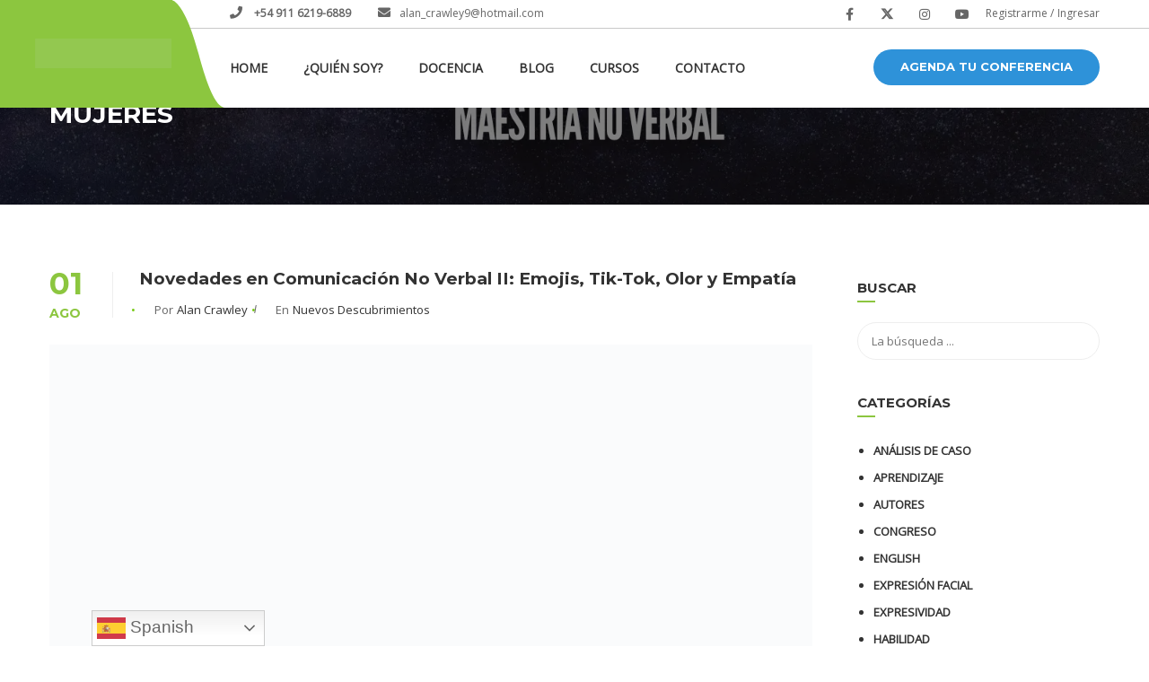

--- FILE ---
content_type: text/html; charset=UTF-8
request_url: https://sinverba.com.ar/tag/mujeres/
body_size: 29856
content:
<!DOCTYPE html><html style="overflow: auto" itemscope
itemtype="http://schema.org/WebPage" dir="ltr" lang="es" prefix="og: https://ogp.me/ns#"><head><script data-no-optimize="1">var litespeed_docref=sessionStorage.getItem("litespeed_docref");litespeed_docref&&(Object.defineProperty(document,"referrer",{get:function(){return litespeed_docref}}),sessionStorage.removeItem("litespeed_docref"));</script> <meta charset="UTF-8"><meta name="viewport" content="width=device-width, initial-scale=1"><link rel="profile" href="http://gmpg.org/xfn/11"><link rel="pingback" href="https://sinverba.com.ar/xmlrpc.php"> <script id="lpData" type="litespeed/javascript">var lpData={"site_url":"https:\/\/sinverba.com.ar","user_id":"0","theme":"coaching-child","lp_rest_url":"https:\/\/sinverba.com.ar\/wp-json\/","nonce":"bb62afdc36","is_course_archive":"","courses_url":"https:\/\/sinverba.com.ar\/lp-courses\/","urlParams":[],"lp_version":"4.3.2.5","lp_rest_load_ajax":"https:\/\/sinverba.com.ar\/wp-json\/lp\/v1\/load_content_via_ajax\/","ajaxUrl":"https:\/\/sinverba.com.ar\/wp-admin\/admin-ajax.php","lpAjaxUrl":"https:\/\/sinverba.com.ar\/lp-ajax-handle","coverImageRatio":"5.16","toast":{"gravity":"bottom","position":"center","duration":3000,"close":1,"stopOnFocus":1,"classPrefix":"lp-toast"},"i18n":[]}</script> <script id="lpSettingCourses" type="litespeed/javascript">var lpSettingCourses={"lpArchiveLoadAjax":"1","lpArchiveNoLoadAjaxFirst":"0","lpArchivePaginationType":"","noLoadCoursesJs":"1"}</script> <style id="learn-press-custom-css">:root {
				--lp-container-max-width: 1290px;
				--lp-cotainer-padding: 1rem;
				--lp-primary-color: #ffb606;
				--lp-secondary-color: #442e66;
			}</style> <script type="litespeed/javascript">var ajaxurl="https://sinverba.com.ar/wp-admin/admin-ajax.php"</script> <title>Mujeres - Sin Verba</title><meta name="robots" content="max-image-preview:large" /><link rel="canonical" href="https://sinverba.com.ar/tag/mujeres/" /><meta name="generator" content="All in One SEO (AIOSEO) 4.8.9" /> <script type="application/ld+json" class="aioseo-schema">{"@context":"https:\/\/schema.org","@graph":[{"@type":"BreadcrumbList","@id":"https:\/\/sinverba.com.ar\/tag\/mujeres\/#breadcrumblist","itemListElement":[{"@type":"ListItem","@id":"https:\/\/sinverba.com.ar#listItem","position":1,"name":"Home","item":"https:\/\/sinverba.com.ar","nextItem":{"@type":"ListItem","@id":"https:\/\/sinverba.com.ar\/tag\/mujeres\/#listItem","name":"Mujeres"}},{"@type":"ListItem","@id":"https:\/\/sinverba.com.ar\/tag\/mujeres\/#listItem","position":2,"name":"Mujeres","previousItem":{"@type":"ListItem","@id":"https:\/\/sinverba.com.ar#listItem","name":"Home"}}]},{"@type":"CollectionPage","@id":"https:\/\/sinverba.com.ar\/tag\/mujeres\/#collectionpage","url":"https:\/\/sinverba.com.ar\/tag\/mujeres\/","name":"Mujeres - Sin Verba","inLanguage":"es-ES","isPartOf":{"@id":"https:\/\/sinverba.com.ar\/#website"},"breadcrumb":{"@id":"https:\/\/sinverba.com.ar\/tag\/mujeres\/#breadcrumblist"}},{"@type":"Organization","@id":"https:\/\/sinverba.com.ar\/#organization","name":"Sin Verba by Alan Crawley","description":"La ciencia de la Comunicaci\u00f3n No Verbal","url":"https:\/\/sinverba.com.ar\/","logo":{"@type":"ImageObject","url":"https:\/\/sinverba.com.ar\/wp-content\/uploads\/2022\/10\/cropped-logo-sin-fondo-2022.png","@id":"https:\/\/sinverba.com.ar\/tag\/mujeres\/#organizationLogo","width":512,"height":512},"image":{"@id":"https:\/\/sinverba.com.ar\/tag\/mujeres\/#organizationLogo"},"sameAs":["https:\/\/twitter.com\/sinverba","https:\/\/www.instagram.com\/sin.verba\/?hl=es","https:\/\/www.youtube.com\/c\/sinverba","https:\/\/www.linkedin.com\/in\/alancraw\/"]},{"@type":"WebSite","@id":"https:\/\/sinverba.com.ar\/#website","url":"https:\/\/sinverba.com.ar\/","name":"Sin Verba","description":"La ciencia de la Comunicaci\u00f3n No Verbal","inLanguage":"es-ES","publisher":{"@id":"https:\/\/sinverba.com.ar\/#organization"}}]}</script>  <script data-no-defer="1" data-ezscrex="false" data-cfasync="false" data-pagespeed-no-defer data-cookieconsent="ignore">var ctPublicFunctions = {"_ajax_nonce":"88b3d349d4","_rest_nonce":"bb62afdc36","_ajax_url":"\/wp-admin\/admin-ajax.php","_rest_url":"https:\/\/sinverba.com.ar\/wp-json\/","data__cookies_type":"none","data__ajax_type":"rest","text__wait_for_decoding":"Decoding the contact data, let us a few seconds to finish. Anti-Spam by CleanTalk","cookiePrefix":"","wprocket_detected":false}</script> <script data-no-defer="1" data-ezscrex="false" data-cfasync="false" data-pagespeed-no-defer data-cookieconsent="ignore">var ctPublic = {"_ajax_nonce":"88b3d349d4","settings__forms__check_internal":"0","settings__forms__check_external":"0","settings__forms__search_test":"1","blog_home":"https:\/\/sinverba.com.ar\/","pixel__setting":"3","pixel__enabled":true,"pixel__url":"https:\/\/moderate6-v4.cleantalk.org\/pixel\/dc4a408d3c2369b43f5d29901a978ae9.gif","data__email_check_before_post":"1","data__cookies_type":"none","data__key_is_ok":true,"data__visible_fields_required":true,"data__to_local_storage":{"apbct_cookies_test":"%7B%22cookies_names%22%3A%5B%22apbct_timestamp%22%2C%22apbct_site_landing_ts%22%5D%2C%22check_value%22%3A%22c3adf83c2e6dc5b70696db66158188f1%22%7D","apbct_site_landing_ts":"1769393228","apbct_timestamp":"1769393228","apbct_urls":"{\"sinverba.com.ar\/tag\/mujeres\/\":[1769393228]}"},"wl_brandname":"Anti-Spam by CleanTalk","wl_brandname_short":"CleanTalk","ct_checkjs_key":"2cd087dc25d391fd56ddae382e0f8fea82c409c717f31e14b5f2097eb727ae5c","emailEncoderPassKey":"f88260117e95a6436232ac8b463201f5"}</script> <link rel="alternate" type="application/rss+xml" title="Sin Verba &raquo; Feed" href="https://sinverba.com.ar/feed/" /><link rel="alternate" type="application/rss+xml" title="Sin Verba &raquo; Feed de los comentarios" href="https://sinverba.com.ar/comments/feed/" /><link rel="alternate" type="application/rss+xml" title="Sin Verba &raquo; Etiqueta Mujeres del feed" href="https://sinverba.com.ar/tag/mujeres/feed/" />
 <script src="//www.googletagmanager.com/gtag/js?id=G-6166GY9N6Z"  data-cfasync="false" data-wpfc-render="false" type="text/javascript" async></script> <script data-cfasync="false" data-wpfc-render="false" type="text/javascript">var mi_version = '9.11.1';
				var mi_track_user = true;
				var mi_no_track_reason = '';
								var MonsterInsightsDefaultLocations = {"page_location":"https:\/\/sinverba.com.ar\/tag\/mujeres\/"};
								if ( typeof MonsterInsightsPrivacyGuardFilter === 'function' ) {
					var MonsterInsightsLocations = (typeof MonsterInsightsExcludeQuery === 'object') ? MonsterInsightsPrivacyGuardFilter( MonsterInsightsExcludeQuery ) : MonsterInsightsPrivacyGuardFilter( MonsterInsightsDefaultLocations );
				} else {
					var MonsterInsightsLocations = (typeof MonsterInsightsExcludeQuery === 'object') ? MonsterInsightsExcludeQuery : MonsterInsightsDefaultLocations;
				}

								var disableStrs = [
										'ga-disable-G-6166GY9N6Z',
									];

				/* Function to detect opted out users */
				function __gtagTrackerIsOptedOut() {
					for (var index = 0; index < disableStrs.length; index++) {
						if (document.cookie.indexOf(disableStrs[index] + '=true') > -1) {
							return true;
						}
					}

					return false;
				}

				/* Disable tracking if the opt-out cookie exists. */
				if (__gtagTrackerIsOptedOut()) {
					for (var index = 0; index < disableStrs.length; index++) {
						window[disableStrs[index]] = true;
					}
				}

				/* Opt-out function */
				function __gtagTrackerOptout() {
					for (var index = 0; index < disableStrs.length; index++) {
						document.cookie = disableStrs[index] + '=true; expires=Thu, 31 Dec 2099 23:59:59 UTC; path=/';
						window[disableStrs[index]] = true;
					}
				}

				if ('undefined' === typeof gaOptout) {
					function gaOptout() {
						__gtagTrackerOptout();
					}
				}
								window.dataLayer = window.dataLayer || [];

				window.MonsterInsightsDualTracker = {
					helpers: {},
					trackers: {},
				};
				if (mi_track_user) {
					function __gtagDataLayer() {
						dataLayer.push(arguments);
					}

					function __gtagTracker(type, name, parameters) {
						if (!parameters) {
							parameters = {};
						}

						if (parameters.send_to) {
							__gtagDataLayer.apply(null, arguments);
							return;
						}

						if (type === 'event') {
														parameters.send_to = monsterinsights_frontend.v4_id;
							var hookName = name;
							if (typeof parameters['event_category'] !== 'undefined') {
								hookName = parameters['event_category'] + ':' + name;
							}

							if (typeof MonsterInsightsDualTracker.trackers[hookName] !== 'undefined') {
								MonsterInsightsDualTracker.trackers[hookName](parameters);
							} else {
								__gtagDataLayer('event', name, parameters);
							}
							
						} else {
							__gtagDataLayer.apply(null, arguments);
						}
					}

					__gtagTracker('js', new Date());
					__gtagTracker('set', {
						'developer_id.dZGIzZG': true,
											});
					if ( MonsterInsightsLocations.page_location ) {
						__gtagTracker('set', MonsterInsightsLocations);
					}
										__gtagTracker('config', 'G-6166GY9N6Z', {"forceSSL":"true","link_attribution":"true"} );
										window.gtag = __gtagTracker;										(function () {
						/* https://developers.google.com/analytics/devguides/collection/analyticsjs/ */
						/* ga and __gaTracker compatibility shim. */
						var noopfn = function () {
							return null;
						};
						var newtracker = function () {
							return new Tracker();
						};
						var Tracker = function () {
							return null;
						};
						var p = Tracker.prototype;
						p.get = noopfn;
						p.set = noopfn;
						p.send = function () {
							var args = Array.prototype.slice.call(arguments);
							args.unshift('send');
							__gaTracker.apply(null, args);
						};
						var __gaTracker = function () {
							var len = arguments.length;
							if (len === 0) {
								return;
							}
							var f = arguments[len - 1];
							if (typeof f !== 'object' || f === null || typeof f.hitCallback !== 'function') {
								if ('send' === arguments[0]) {
									var hitConverted, hitObject = false, action;
									if ('event' === arguments[1]) {
										if ('undefined' !== typeof arguments[3]) {
											hitObject = {
												'eventAction': arguments[3],
												'eventCategory': arguments[2],
												'eventLabel': arguments[4],
												'value': arguments[5] ? arguments[5] : 1,
											}
										}
									}
									if ('pageview' === arguments[1]) {
										if ('undefined' !== typeof arguments[2]) {
											hitObject = {
												'eventAction': 'page_view',
												'page_path': arguments[2],
											}
										}
									}
									if (typeof arguments[2] === 'object') {
										hitObject = arguments[2];
									}
									if (typeof arguments[5] === 'object') {
										Object.assign(hitObject, arguments[5]);
									}
									if ('undefined' !== typeof arguments[1].hitType) {
										hitObject = arguments[1];
										if ('pageview' === hitObject.hitType) {
											hitObject.eventAction = 'page_view';
										}
									}
									if (hitObject) {
										action = 'timing' === arguments[1].hitType ? 'timing_complete' : hitObject.eventAction;
										hitConverted = mapArgs(hitObject);
										__gtagTracker('event', action, hitConverted);
									}
								}
								return;
							}

							function mapArgs(args) {
								var arg, hit = {};
								var gaMap = {
									'eventCategory': 'event_category',
									'eventAction': 'event_action',
									'eventLabel': 'event_label',
									'eventValue': 'event_value',
									'nonInteraction': 'non_interaction',
									'timingCategory': 'event_category',
									'timingVar': 'name',
									'timingValue': 'value',
									'timingLabel': 'event_label',
									'page': 'page_path',
									'location': 'page_location',
									'title': 'page_title',
									'referrer' : 'page_referrer',
								};
								for (arg in args) {
																		if (!(!args.hasOwnProperty(arg) || !gaMap.hasOwnProperty(arg))) {
										hit[gaMap[arg]] = args[arg];
									} else {
										hit[arg] = args[arg];
									}
								}
								return hit;
							}

							try {
								f.hitCallback();
							} catch (ex) {
							}
						};
						__gaTracker.create = newtracker;
						__gaTracker.getByName = newtracker;
						__gaTracker.getAll = function () {
							return [];
						};
						__gaTracker.remove = noopfn;
						__gaTracker.loaded = true;
						window['__gaTracker'] = __gaTracker;
					})();
									} else {
										console.log("");
					(function () {
						function __gtagTracker() {
							return null;
						}

						window['__gtagTracker'] = __gtagTracker;
						window['gtag'] = __gtagTracker;
					})();
									}</script> <style id='wp-img-auto-sizes-contain-inline-css' type='text/css'>img:is([sizes=auto i],[sizes^="auto," i]){contain-intrinsic-size:3000px 1500px}
/*# sourceURL=wp-img-auto-sizes-contain-inline-css */</style><link data-optimized="2" rel="stylesheet" href="https://sinverba.com.ar/wp-content/litespeed/css/9049ba7544255856186a75adf114f9ab.css?ver=2b1d5" /><style id='classic-theme-styles-inline-css' type='text/css'>/*! This file is auto-generated */
.wp-block-button__link{color:#fff;background-color:#32373c;border-radius:9999px;box-shadow:none;text-decoration:none;padding:calc(.667em + 2px) calc(1.333em + 2px);font-size:1.125em}.wp-block-file__button{background:#32373c;color:#fff;text-decoration:none}
/*# sourceURL=/wp-includes/css/classic-themes.min.css */</style><style id='global-styles-inline-css' type='text/css'>:root{--wp--preset--aspect-ratio--square: 1;--wp--preset--aspect-ratio--4-3: 4/3;--wp--preset--aspect-ratio--3-4: 3/4;--wp--preset--aspect-ratio--3-2: 3/2;--wp--preset--aspect-ratio--2-3: 2/3;--wp--preset--aspect-ratio--16-9: 16/9;--wp--preset--aspect-ratio--9-16: 9/16;--wp--preset--color--black: #000000;--wp--preset--color--cyan-bluish-gray: #abb8c3;--wp--preset--color--white: #ffffff;--wp--preset--color--pale-pink: #f78da7;--wp--preset--color--vivid-red: #cf2e2e;--wp--preset--color--luminous-vivid-orange: #ff6900;--wp--preset--color--luminous-vivid-amber: #fcb900;--wp--preset--color--light-green-cyan: #7bdcb5;--wp--preset--color--vivid-green-cyan: #00d084;--wp--preset--color--pale-cyan-blue: #8ed1fc;--wp--preset--color--vivid-cyan-blue: #0693e3;--wp--preset--color--vivid-purple: #9b51e0;--wp--preset--color--primary: #8cc63f;--wp--preset--color--title: #333;--wp--preset--color--sub-title: #999;--wp--preset--color--border-input: #ddd;--wp--preset--gradient--vivid-cyan-blue-to-vivid-purple: linear-gradient(135deg,rgb(6,147,227) 0%,rgb(155,81,224) 100%);--wp--preset--gradient--light-green-cyan-to-vivid-green-cyan: linear-gradient(135deg,rgb(122,220,180) 0%,rgb(0,208,130) 100%);--wp--preset--gradient--luminous-vivid-amber-to-luminous-vivid-orange: linear-gradient(135deg,rgb(252,185,0) 0%,rgb(255,105,0) 100%);--wp--preset--gradient--luminous-vivid-orange-to-vivid-red: linear-gradient(135deg,rgb(255,105,0) 0%,rgb(207,46,46) 100%);--wp--preset--gradient--very-light-gray-to-cyan-bluish-gray: linear-gradient(135deg,rgb(238,238,238) 0%,rgb(169,184,195) 100%);--wp--preset--gradient--cool-to-warm-spectrum: linear-gradient(135deg,rgb(74,234,220) 0%,rgb(151,120,209) 20%,rgb(207,42,186) 40%,rgb(238,44,130) 60%,rgb(251,105,98) 80%,rgb(254,248,76) 100%);--wp--preset--gradient--blush-light-purple: linear-gradient(135deg,rgb(255,206,236) 0%,rgb(152,150,240) 100%);--wp--preset--gradient--blush-bordeaux: linear-gradient(135deg,rgb(254,205,165) 0%,rgb(254,45,45) 50%,rgb(107,0,62) 100%);--wp--preset--gradient--luminous-dusk: linear-gradient(135deg,rgb(255,203,112) 0%,rgb(199,81,192) 50%,rgb(65,88,208) 100%);--wp--preset--gradient--pale-ocean: linear-gradient(135deg,rgb(255,245,203) 0%,rgb(182,227,212) 50%,rgb(51,167,181) 100%);--wp--preset--gradient--electric-grass: linear-gradient(135deg,rgb(202,248,128) 0%,rgb(113,206,126) 100%);--wp--preset--gradient--midnight: linear-gradient(135deg,rgb(2,3,129) 0%,rgb(40,116,252) 100%);--wp--preset--font-size--small: 13px;--wp--preset--font-size--medium: 20px;--wp--preset--font-size--large: 28px;--wp--preset--font-size--x-large: 42px;--wp--preset--font-size--normal: 15px;--wp--preset--font-size--huge: 36px;--wp--preset--spacing--20: 0.44rem;--wp--preset--spacing--30: 0.67rem;--wp--preset--spacing--40: 1rem;--wp--preset--spacing--50: 1.5rem;--wp--preset--spacing--60: 2.25rem;--wp--preset--spacing--70: 3.38rem;--wp--preset--spacing--80: 5.06rem;--wp--preset--shadow--natural: 6px 6px 9px rgba(0, 0, 0, 0.2);--wp--preset--shadow--deep: 12px 12px 50px rgba(0, 0, 0, 0.4);--wp--preset--shadow--sharp: 6px 6px 0px rgba(0, 0, 0, 0.2);--wp--preset--shadow--outlined: 6px 6px 0px -3px rgb(255, 255, 255), 6px 6px rgb(0, 0, 0);--wp--preset--shadow--crisp: 6px 6px 0px rgb(0, 0, 0);}:where(.is-layout-flex){gap: 0.5em;}:where(.is-layout-grid){gap: 0.5em;}body .is-layout-flex{display: flex;}.is-layout-flex{flex-wrap: wrap;align-items: center;}.is-layout-flex > :is(*, div){margin: 0;}body .is-layout-grid{display: grid;}.is-layout-grid > :is(*, div){margin: 0;}:where(.wp-block-columns.is-layout-flex){gap: 2em;}:where(.wp-block-columns.is-layout-grid){gap: 2em;}:where(.wp-block-post-template.is-layout-flex){gap: 1.25em;}:where(.wp-block-post-template.is-layout-grid){gap: 1.25em;}.has-black-color{color: var(--wp--preset--color--black) !important;}.has-cyan-bluish-gray-color{color: var(--wp--preset--color--cyan-bluish-gray) !important;}.has-white-color{color: var(--wp--preset--color--white) !important;}.has-pale-pink-color{color: var(--wp--preset--color--pale-pink) !important;}.has-vivid-red-color{color: var(--wp--preset--color--vivid-red) !important;}.has-luminous-vivid-orange-color{color: var(--wp--preset--color--luminous-vivid-orange) !important;}.has-luminous-vivid-amber-color{color: var(--wp--preset--color--luminous-vivid-amber) !important;}.has-light-green-cyan-color{color: var(--wp--preset--color--light-green-cyan) !important;}.has-vivid-green-cyan-color{color: var(--wp--preset--color--vivid-green-cyan) !important;}.has-pale-cyan-blue-color{color: var(--wp--preset--color--pale-cyan-blue) !important;}.has-vivid-cyan-blue-color{color: var(--wp--preset--color--vivid-cyan-blue) !important;}.has-vivid-purple-color{color: var(--wp--preset--color--vivid-purple) !important;}.has-black-background-color{background-color: var(--wp--preset--color--black) !important;}.has-cyan-bluish-gray-background-color{background-color: var(--wp--preset--color--cyan-bluish-gray) !important;}.has-white-background-color{background-color: var(--wp--preset--color--white) !important;}.has-pale-pink-background-color{background-color: var(--wp--preset--color--pale-pink) !important;}.has-vivid-red-background-color{background-color: var(--wp--preset--color--vivid-red) !important;}.has-luminous-vivid-orange-background-color{background-color: var(--wp--preset--color--luminous-vivid-orange) !important;}.has-luminous-vivid-amber-background-color{background-color: var(--wp--preset--color--luminous-vivid-amber) !important;}.has-light-green-cyan-background-color{background-color: var(--wp--preset--color--light-green-cyan) !important;}.has-vivid-green-cyan-background-color{background-color: var(--wp--preset--color--vivid-green-cyan) !important;}.has-pale-cyan-blue-background-color{background-color: var(--wp--preset--color--pale-cyan-blue) !important;}.has-vivid-cyan-blue-background-color{background-color: var(--wp--preset--color--vivid-cyan-blue) !important;}.has-vivid-purple-background-color{background-color: var(--wp--preset--color--vivid-purple) !important;}.has-black-border-color{border-color: var(--wp--preset--color--black) !important;}.has-cyan-bluish-gray-border-color{border-color: var(--wp--preset--color--cyan-bluish-gray) !important;}.has-white-border-color{border-color: var(--wp--preset--color--white) !important;}.has-pale-pink-border-color{border-color: var(--wp--preset--color--pale-pink) !important;}.has-vivid-red-border-color{border-color: var(--wp--preset--color--vivid-red) !important;}.has-luminous-vivid-orange-border-color{border-color: var(--wp--preset--color--luminous-vivid-orange) !important;}.has-luminous-vivid-amber-border-color{border-color: var(--wp--preset--color--luminous-vivid-amber) !important;}.has-light-green-cyan-border-color{border-color: var(--wp--preset--color--light-green-cyan) !important;}.has-vivid-green-cyan-border-color{border-color: var(--wp--preset--color--vivid-green-cyan) !important;}.has-pale-cyan-blue-border-color{border-color: var(--wp--preset--color--pale-cyan-blue) !important;}.has-vivid-cyan-blue-border-color{border-color: var(--wp--preset--color--vivid-cyan-blue) !important;}.has-vivid-purple-border-color{border-color: var(--wp--preset--color--vivid-purple) !important;}.has-vivid-cyan-blue-to-vivid-purple-gradient-background{background: var(--wp--preset--gradient--vivid-cyan-blue-to-vivid-purple) !important;}.has-light-green-cyan-to-vivid-green-cyan-gradient-background{background: var(--wp--preset--gradient--light-green-cyan-to-vivid-green-cyan) !important;}.has-luminous-vivid-amber-to-luminous-vivid-orange-gradient-background{background: var(--wp--preset--gradient--luminous-vivid-amber-to-luminous-vivid-orange) !important;}.has-luminous-vivid-orange-to-vivid-red-gradient-background{background: var(--wp--preset--gradient--luminous-vivid-orange-to-vivid-red) !important;}.has-very-light-gray-to-cyan-bluish-gray-gradient-background{background: var(--wp--preset--gradient--very-light-gray-to-cyan-bluish-gray) !important;}.has-cool-to-warm-spectrum-gradient-background{background: var(--wp--preset--gradient--cool-to-warm-spectrum) !important;}.has-blush-light-purple-gradient-background{background: var(--wp--preset--gradient--blush-light-purple) !important;}.has-blush-bordeaux-gradient-background{background: var(--wp--preset--gradient--blush-bordeaux) !important;}.has-luminous-dusk-gradient-background{background: var(--wp--preset--gradient--luminous-dusk) !important;}.has-pale-ocean-gradient-background{background: var(--wp--preset--gradient--pale-ocean) !important;}.has-electric-grass-gradient-background{background: var(--wp--preset--gradient--electric-grass) !important;}.has-midnight-gradient-background{background: var(--wp--preset--gradient--midnight) !important;}.has-small-font-size{font-size: var(--wp--preset--font-size--small) !important;}.has-medium-font-size{font-size: var(--wp--preset--font-size--medium) !important;}.has-large-font-size{font-size: var(--wp--preset--font-size--large) !important;}.has-x-large-font-size{font-size: var(--wp--preset--font-size--x-large) !important;}
:where(.wp-block-post-template.is-layout-flex){gap: 1.25em;}:where(.wp-block-post-template.is-layout-grid){gap: 1.25em;}
:where(.wp-block-term-template.is-layout-flex){gap: 1.25em;}:where(.wp-block-term-template.is-layout-grid){gap: 1.25em;}
:where(.wp-block-columns.is-layout-flex){gap: 2em;}:where(.wp-block-columns.is-layout-grid){gap: 2em;}
:root :where(.wp-block-pullquote){font-size: 1.5em;line-height: 1.6;}
/*# sourceURL=global-styles-inline-css */</style><style id='woocommerce-inline-inline-css' type='text/css'>.woocommerce form .form-row .required { visibility: visible; }
/*# sourceURL=woocommerce-inline-inline-css */</style><style id='thim-style-inline-css' type='text/css'>:root{--thim-container-width:1230px;--thim-body-primary-color:#8cc63f;--thim_body_primary_color_rgb:140,198,63;--thim-button-text-color:#fff;--thim-button-hover-color:#6ea526;--thim_button_hover_color_rgb:110,165,38;--thim-width-logo:153px;--thim-bg-color-toolbar:rgba(255,255,255,0);--thim-text-color-toolbar:#666666;--thim-link-color-toolbar:#666666;--thim-border-color-toolbar:rgba(102,102,102,0.35);--thim-toolbar-font-size:12px;--thim-bg-main-menu-color:#ffffff;--thim-main-menu-font-family:Open Sans;--thim-main-menu-variant:600;--thim-main-menu-font-size:14px;--thim-main-menu-text-transform:uppercase;--thim-main-menu-text-color:#333333;--thim_main_menu_text_color_rgb:51,51,51;--thim-main-menu-text-hover-color:#333333;--thim-sticky-bg-main-menu-color:#ffffff;--thim-sticky-main-menu-text-color:#333333;--thim_sticky_main_menu_text_color_rgb:51,51,51;--thim-sticky-main-menu-text-hover-color:#333333;--thim-sub-menu-bg-color:#fff;--thim-sub-menu-border-color:rgba(43,43,43,0);--thim-sub-menu-text-color:#999;--thim-sub-menu-text-color-hover:#333;--thim-bg-mobile-menu-color:#232323;--thim-mobile-menu-text-color:#777;--thim_mobile_menu_text_color_rgb:119,7,;--thim-mobile-menu-text-hover-color:#fff;--thim-footer-font-title-font-weight:500;--thim-font-body-font-family:Open Sans;--thim-font-body-variant:normal;--thim-font-body-font-size:15px;--thim-font-body-line-height:1.7em;--thim-font-body-color:#666;--thim-font-title-font-family:Montserrat;--thim-font-title-color:#333333;--thim-font-title-variant:700;--thim-font-h1-font-size:36px;--thim-font-h1-line-height:1.6em;--thim-font-h1-text-transform:none;--thim-font-h2-font-size:28px;--thim-font-h2-line-height:1.6em;--thim-font-h2-text-transform:none;--thim-font-h3-font-size:24px;--thim-font-h3-line-height:1.6em;--thim-font-h3-text-transform:none;--thim-font-h4-font-size:18px;--thim-font-h4-line-height:1.6em;--thim-font-h4-text-transform:none;--thim-font-h5-font-size:16px;--thim-font-h5-line-height:1.6em;--thim-font-h5-text-transform:none;--thim-font-h6-font-size:16px;--thim-font-h6-line-height:1.4em;--thim-font-h6-text-transform:none;--thim-font-button-font-size:14px;--thim-font-button-line-height:1.6em;--thim-font-button-text-transform:uppercase;--thim-font-button-variant:600;--thim-preload-style-background:#ffffff;--thim-preload-style-color:#6fef34;--thim-footer-bg-color:#111111;--thim-footer-color-title:#fff;--thim-footer-color-text:#999;--thim-footer-color-link:#eee;--thim-footer-color-hover:#2e8ece;--thim-copyright-bg-color:#111111;--thim-copyright-text-color:#999999;--thim-copyright-link-color:#fff;--thim-copyright-border-color:#222;--thim-bg-pattern:url("https://coaching.thimpress.com/coachingwp-2/wp-content/themes/coaching/images/patterns/pattern1.png");--thim-bg-repeat:no-repeat;--thim-bg-position:center center;--thim-bg-attachment:inherit;--thim-bg-size:inherit;--thim-footer-bg-repeat:no-repeat;--thim-footer-bg-position:left top;--thim-footer-bg-size:inherit;--thim-footer-bg-attachment:inherit;--thim-body-bg-color:#fff;}.tss-wrapper .tss-layout3 .item-content-wrapper, .tss-wrapper .tss-isotope1 .item-content-wrapper, .tss-wrapper .tss-video1 .item-content-wrapper, .tss-wrapper .tss-carousel3 .item-content-wrapper {
    padding: 20px;
    background: #f8f8f8;
    position: relative;
    border-radius: 20px;
}



@media only screen and (max-width: 600px) {
		
		li#button-2 {
    margin-left: -30px;
}
		
}



.entry-content li::before {
    color: #77ca15 !important;
    content: "\2022" !important;
    width: 2em !important;
    display: inline-block;
    margin-left: -9px !important;
}




article#post-11597 .boton-de-precio {
    display: none !important;
}


.post-11597 .price{
		display:none;
}

.post-10637 .price{
		display:none;
}

.post-10637 span.price{
		display:none !important;
}

.post-11597 span.price{
		display:none !important;
}

article#post-10637 .boton-de-precio {
    display: none !important;
}

article#post-10637 #añadir-al-carrito{
display: none !important;

}

article#post-11597 #añadir-al-carrito{
display: none !important;

}
.post-10637 #añadir-al-carrito{
display: none !important;

}
.post-11597 #añadir-al-carrito{
display: none !important;

}
/*# sourceURL=thim-style-inline-css */</style> <script type="litespeed/javascript" data-src="https://sinverba.com.ar/wp-content/plugins/google-analytics-for-wordpress/assets/js/frontend-gtag.min.js" id="monsterinsights-frontend-script-js" data-wp-strategy="async"></script> <script data-cfasync="false" data-wpfc-render="false" type="text/javascript" id='monsterinsights-frontend-script-js-extra'>/*  */
var monsterinsights_frontend = {"js_events_tracking":"true","download_extensions":"doc,pdf,ppt,zip,xls,docx,pptx,xlsx","inbound_paths":"[{\"path\":\"\\\/go\\\/\",\"label\":\"affiliate\"},{\"path\":\"\\\/recommend\\\/\",\"label\":\"affiliate\"}]","home_url":"https:\/\/sinverba.com.ar","hash_tracking":"false","v4_id":"G-6166GY9N6Z"};/*  */</script> <script type="litespeed/javascript" data-src="https://sinverba.com.ar/wp-includes/js/jquery/jquery.min.js" id="jquery-core-js"></script> <script id="ecs_ajax_load-js-extra" type="litespeed/javascript">var ecs_ajax_params={"ajaxurl":"https://sinverba.com.ar/wp-admin/admin-ajax.php","posts":"{\"tag\":\"mujeres\",\"error\":\"\",\"m\":\"\",\"p\":0,\"post_parent\":\"\",\"subpost\":\"\",\"subpost_id\":\"\",\"attachment\":\"\",\"attachment_id\":0,\"name\":\"\",\"pagename\":\"\",\"page_id\":0,\"second\":\"\",\"minute\":\"\",\"hour\":\"\",\"day\":0,\"monthnum\":0,\"year\":0,\"w\":0,\"category_name\":\"\",\"cat\":\"\",\"tag_id\":118,\"author\":\"\",\"author_name\":\"\",\"feed\":\"\",\"tb\":\"\",\"paged\":0,\"meta_key\":\"\",\"meta_value\":\"\",\"preview\":\"\",\"s\":\"\",\"sentence\":\"\",\"title\":\"\",\"fields\":\"all\",\"menu_order\":\"\",\"embed\":\"\",\"category__in\":[],\"category__not_in\":[],\"category__and\":[],\"post__in\":[],\"post__not_in\":[],\"post_name__in\":[],\"tag__in\":[],\"tag__not_in\":[],\"tag__and\":[],\"tag_slug__in\":[\"mujeres\"],\"tag_slug__and\":[],\"post_parent__in\":[],\"post_parent__not_in\":[],\"author__in\":[],\"author__not_in\":[],\"search_columns\":[],\"ignore_sticky_posts\":false,\"suppress_filters\":false,\"cache_results\":true,\"update_post_term_cache\":true,\"update_menu_item_cache\":false,\"lazy_load_term_meta\":true,\"update_post_meta_cache\":true,\"post_type\":\"\",\"posts_per_page\":10,\"nopaging\":false,\"comments_per_page\":\"50\",\"no_found_rows\":false,\"order\":\"DESC\"}"}</script> <link rel="https://api.w.org/" href="https://sinverba.com.ar/wp-json/" /><link rel="alternate" title="JSON" type="application/json" href="https://sinverba.com.ar/wp-json/wp/v2/tags/118" /><link rel="EditURI" type="application/rsd+xml" title="RSD" href="https://sinverba.com.ar/xmlrpc.php?rsd" /><meta name="generator" content="WordPress 6.9" /><meta name="generator" content="WooCommerce 8.4.2" /><style type='text/css'>.ae_data .elementor-editor-element-setting {
            display:none !important;
            }</style><noscript><style>.woocommerce-product-gallery{ opacity: 1 !important; }</style></noscript> <script type="litespeed/javascript">function tc_insert_internal_css(css){var tc_style=document.createElement("style");tc_style.type="text/css";tc_style.setAttribute('data-type','tc-internal-css');var tc_style_content=document.createTextNode(css);tc_style.appendChild(tc_style_content);document.head.appendChild(tc_style)}</script> <meta name="generator" content="Elementor 3.34.1; features: additional_custom_breakpoints; settings: css_print_method-external, google_font-enabled, font_display-auto"><style>.e-con.e-parent:nth-of-type(n+4):not(.e-lazyloaded):not(.e-no-lazyload),
				.e-con.e-parent:nth-of-type(n+4):not(.e-lazyloaded):not(.e-no-lazyload) * {
					background-image: none !important;
				}
				@media screen and (max-height: 1024px) {
					.e-con.e-parent:nth-of-type(n+3):not(.e-lazyloaded):not(.e-no-lazyload),
					.e-con.e-parent:nth-of-type(n+3):not(.e-lazyloaded):not(.e-no-lazyload) * {
						background-image: none !important;
					}
				}
				@media screen and (max-height: 640px) {
					.e-con.e-parent:nth-of-type(n+2):not(.e-lazyloaded):not(.e-no-lazyload),
					.e-con.e-parent:nth-of-type(n+2):not(.e-lazyloaded):not(.e-no-lazyload) * {
						background-image: none !important;
					}
				}</style><meta name="generator" content="Powered by Slider Revolution 6.6.19 - responsive, Mobile-Friendly Slider Plugin for WordPress with comfortable drag and drop interface." /><link rel="icon" href="https://sinverba.com.ar/wp-content/uploads/2022/10/cropped-logo-sin-fondo-2022-32x32.png" sizes="32x32" /><link rel="icon" href="https://sinverba.com.ar/wp-content/uploads/2022/10/cropped-logo-sin-fondo-2022-192x192.png" sizes="192x192" /><link rel="apple-touch-icon" href="https://sinverba.com.ar/wp-content/uploads/2022/10/cropped-logo-sin-fondo-2022-180x180.png" /><meta name="msapplication-TileImage" content="https://sinverba.com.ar/wp-content/uploads/2022/10/cropped-logo-sin-fondo-2022-270x270.png" /> <script type="litespeed/javascript">function setREVStartSize(e){window.RSIW=window.RSIW===undefined?window.innerWidth:window.RSIW;window.RSIH=window.RSIH===undefined?window.innerHeight:window.RSIH;try{var pw=document.getElementById(e.c).parentNode.offsetWidth,newh;pw=pw===0||isNaN(pw)||(e.l=="fullwidth"||e.layout=="fullwidth")?window.RSIW:pw;e.tabw=e.tabw===undefined?0:parseInt(e.tabw);e.thumbw=e.thumbw===undefined?0:parseInt(e.thumbw);e.tabh=e.tabh===undefined?0:parseInt(e.tabh);e.thumbh=e.thumbh===undefined?0:parseInt(e.thumbh);e.tabhide=e.tabhide===undefined?0:parseInt(e.tabhide);e.thumbhide=e.thumbhide===undefined?0:parseInt(e.thumbhide);e.mh=e.mh===undefined||e.mh==""||e.mh==="auto"?0:parseInt(e.mh,0);if(e.layout==="fullscreen"||e.l==="fullscreen")
newh=Math.max(e.mh,window.RSIH);else{e.gw=Array.isArray(e.gw)?e.gw:[e.gw];for(var i in e.rl)if(e.gw[i]===undefined||e.gw[i]===0)e.gw[i]=e.gw[i-1];e.gh=e.el===undefined||e.el===""||(Array.isArray(e.el)&&e.el.length==0)?e.gh:e.el;e.gh=Array.isArray(e.gh)?e.gh:[e.gh];for(var i in e.rl)if(e.gh[i]===undefined||e.gh[i]===0)e.gh[i]=e.gh[i-1];var nl=new Array(e.rl.length),ix=0,sl;e.tabw=e.tabhide>=pw?0:e.tabw;e.thumbw=e.thumbhide>=pw?0:e.thumbw;e.tabh=e.tabhide>=pw?0:e.tabh;e.thumbh=e.thumbhide>=pw?0:e.thumbh;for(var i in e.rl)nl[i]=e.rl[i]<window.RSIW?0:e.rl[i];sl=nl[0];for(var i in nl)if(sl>nl[i]&&nl[i]>0){sl=nl[i];ix=i}
var m=pw>(e.gw[ix]+e.tabw+e.thumbw)?1:(pw-(e.tabw+e.thumbw))/(e.gw[ix]);newh=(e.gh[ix]*m)+(e.tabh+e.thumbh)}
var el=document.getElementById(e.c);if(el!==null&&el)el.style.height=newh+"px";el=document.getElementById(e.c+"_wrapper");if(el!==null&&el){el.style.height=newh+"px";el.style.display="block"}}catch(e){console.log("Failure at Presize of Slider:"+e)}}</script> <style id="thim-customizer-inline-styles">/* cyrillic-ext */
@font-face {
  font-family: 'Montserrat';
  font-style: normal;
  font-weight: 400;
  font-display: swap;
  src: url(https://fonts.gstatic.com/s/montserrat/v31/JTUSjIg1_i6t8kCHKm459WRhyyTh89ZNpQ.woff2) format('woff2');
  unicode-range: U+0460-052F, U+1C80-1C8A, U+20B4, U+2DE0-2DFF, U+A640-A69F, U+FE2E-FE2F;
}
/* cyrillic */
@font-face {
  font-family: 'Montserrat';
  font-style: normal;
  font-weight: 400;
  font-display: swap;
  src: url(https://fonts.gstatic.com/s/montserrat/v31/JTUSjIg1_i6t8kCHKm459W1hyyTh89ZNpQ.woff2) format('woff2');
  unicode-range: U+0301, U+0400-045F, U+0490-0491, U+04B0-04B1, U+2116;
}
/* vietnamese */
@font-face {
  font-family: 'Montserrat';
  font-style: normal;
  font-weight: 400;
  font-display: swap;
  src: url(https://fonts.gstatic.com/s/montserrat/v31/JTUSjIg1_i6t8kCHKm459WZhyyTh89ZNpQ.woff2) format('woff2');
  unicode-range: U+0102-0103, U+0110-0111, U+0128-0129, U+0168-0169, U+01A0-01A1, U+01AF-01B0, U+0300-0301, U+0303-0304, U+0308-0309, U+0323, U+0329, U+1EA0-1EF9, U+20AB;
}
/* latin-ext */
@font-face {
  font-family: 'Montserrat';
  font-style: normal;
  font-weight: 400;
  font-display: swap;
  src: url(https://fonts.gstatic.com/s/montserrat/v31/JTUSjIg1_i6t8kCHKm459WdhyyTh89ZNpQ.woff2) format('woff2');
  unicode-range: U+0100-02BA, U+02BD-02C5, U+02C7-02CC, U+02CE-02D7, U+02DD-02FF, U+0304, U+0308, U+0329, U+1D00-1DBF, U+1E00-1E9F, U+1EF2-1EFF, U+2020, U+20A0-20AB, U+20AD-20C0, U+2113, U+2C60-2C7F, U+A720-A7FF;
}
/* latin */
@font-face {
  font-family: 'Montserrat';
  font-style: normal;
  font-weight: 400;
  font-display: swap;
  src: url(https://fonts.gstatic.com/s/montserrat/v31/JTUSjIg1_i6t8kCHKm459WlhyyTh89Y.woff2) format('woff2');
  unicode-range: U+0000-00FF, U+0131, U+0152-0153, U+02BB-02BC, U+02C6, U+02DA, U+02DC, U+0304, U+0308, U+0329, U+2000-206F, U+20AC, U+2122, U+2191, U+2193, U+2212, U+2215, U+FEFF, U+FFFD;
}
/* cyrillic-ext */
@font-face {
  font-family: 'Montserrat';
  font-style: normal;
  font-weight: 700;
  font-display: swap;
  src: url(https://fonts.gstatic.com/s/montserrat/v31/JTUSjIg1_i6t8kCHKm459WRhyyTh89ZNpQ.woff2) format('woff2');
  unicode-range: U+0460-052F, U+1C80-1C8A, U+20B4, U+2DE0-2DFF, U+A640-A69F, U+FE2E-FE2F;
}
/* cyrillic */
@font-face {
  font-family: 'Montserrat';
  font-style: normal;
  font-weight: 700;
  font-display: swap;
  src: url(https://fonts.gstatic.com/s/montserrat/v31/JTUSjIg1_i6t8kCHKm459W1hyyTh89ZNpQ.woff2) format('woff2');
  unicode-range: U+0301, U+0400-045F, U+0490-0491, U+04B0-04B1, U+2116;
}
/* vietnamese */
@font-face {
  font-family: 'Montserrat';
  font-style: normal;
  font-weight: 700;
  font-display: swap;
  src: url(https://fonts.gstatic.com/s/montserrat/v31/JTUSjIg1_i6t8kCHKm459WZhyyTh89ZNpQ.woff2) format('woff2');
  unicode-range: U+0102-0103, U+0110-0111, U+0128-0129, U+0168-0169, U+01A0-01A1, U+01AF-01B0, U+0300-0301, U+0303-0304, U+0308-0309, U+0323, U+0329, U+1EA0-1EF9, U+20AB;
}
/* latin-ext */
@font-face {
  font-family: 'Montserrat';
  font-style: normal;
  font-weight: 700;
  font-display: swap;
  src: url(https://fonts.gstatic.com/s/montserrat/v31/JTUSjIg1_i6t8kCHKm459WdhyyTh89ZNpQ.woff2) format('woff2');
  unicode-range: U+0100-02BA, U+02BD-02C5, U+02C7-02CC, U+02CE-02D7, U+02DD-02FF, U+0304, U+0308, U+0329, U+1D00-1DBF, U+1E00-1E9F, U+1EF2-1EFF, U+2020, U+20A0-20AB, U+20AD-20C0, U+2113, U+2C60-2C7F, U+A720-A7FF;
}
/* latin */
@font-face {
  font-family: 'Montserrat';
  font-style: normal;
  font-weight: 700;
  font-display: swap;
  src: url(https://fonts.gstatic.com/s/montserrat/v31/JTUSjIg1_i6t8kCHKm459WlhyyTh89Y.woff2) format('woff2');
  unicode-range: U+0000-00FF, U+0131, U+0152-0153, U+02BB-02BC, U+02C6, U+02DA, U+02DC, U+0304, U+0308, U+0329, U+2000-206F, U+20AC, U+2122, U+2191, U+2193, U+2212, U+2215, U+FEFF, U+FFFD;
}
/* cyrillic-ext */
@font-face {
  font-family: 'Open Sans';
  font-style: normal;
  font-weight: 400;
  font-stretch: 100%;
  font-display: swap;
  src: url(https://fonts.gstatic.com/s/opensans/v44/memSYaGs126MiZpBA-UvWbX2vVnXBbObj2OVZyOOSr4dVJWUgsjZ0B4taVIUwaEQbjB_mQ.woff2) format('woff2');
  unicode-range: U+0460-052F, U+1C80-1C8A, U+20B4, U+2DE0-2DFF, U+A640-A69F, U+FE2E-FE2F;
}
/* cyrillic */
@font-face {
  font-family: 'Open Sans';
  font-style: normal;
  font-weight: 400;
  font-stretch: 100%;
  font-display: swap;
  src: url(https://fonts.gstatic.com/s/opensans/v44/memSYaGs126MiZpBA-UvWbX2vVnXBbObj2OVZyOOSr4dVJWUgsjZ0B4kaVIUwaEQbjB_mQ.woff2) format('woff2');
  unicode-range: U+0301, U+0400-045F, U+0490-0491, U+04B0-04B1, U+2116;
}
/* greek-ext */
@font-face {
  font-family: 'Open Sans';
  font-style: normal;
  font-weight: 400;
  font-stretch: 100%;
  font-display: swap;
  src: url(https://fonts.gstatic.com/s/opensans/v44/memSYaGs126MiZpBA-UvWbX2vVnXBbObj2OVZyOOSr4dVJWUgsjZ0B4saVIUwaEQbjB_mQ.woff2) format('woff2');
  unicode-range: U+1F00-1FFF;
}
/* greek */
@font-face {
  font-family: 'Open Sans';
  font-style: normal;
  font-weight: 400;
  font-stretch: 100%;
  font-display: swap;
  src: url(https://fonts.gstatic.com/s/opensans/v44/memSYaGs126MiZpBA-UvWbX2vVnXBbObj2OVZyOOSr4dVJWUgsjZ0B4jaVIUwaEQbjB_mQ.woff2) format('woff2');
  unicode-range: U+0370-0377, U+037A-037F, U+0384-038A, U+038C, U+038E-03A1, U+03A3-03FF;
}
/* hebrew */
@font-face {
  font-family: 'Open Sans';
  font-style: normal;
  font-weight: 400;
  font-stretch: 100%;
  font-display: swap;
  src: url(https://fonts.gstatic.com/s/opensans/v44/memSYaGs126MiZpBA-UvWbX2vVnXBbObj2OVZyOOSr4dVJWUgsjZ0B4iaVIUwaEQbjB_mQ.woff2) format('woff2');
  unicode-range: U+0307-0308, U+0590-05FF, U+200C-2010, U+20AA, U+25CC, U+FB1D-FB4F;
}
/* math */
@font-face {
  font-family: 'Open Sans';
  font-style: normal;
  font-weight: 400;
  font-stretch: 100%;
  font-display: swap;
  src: url(https://fonts.gstatic.com/s/opensans/v44/memSYaGs126MiZpBA-UvWbX2vVnXBbObj2OVZyOOSr4dVJWUgsjZ0B5caVIUwaEQbjB_mQ.woff2) format('woff2');
  unicode-range: U+0302-0303, U+0305, U+0307-0308, U+0310, U+0312, U+0315, U+031A, U+0326-0327, U+032C, U+032F-0330, U+0332-0333, U+0338, U+033A, U+0346, U+034D, U+0391-03A1, U+03A3-03A9, U+03B1-03C9, U+03D1, U+03D5-03D6, U+03F0-03F1, U+03F4-03F5, U+2016-2017, U+2034-2038, U+203C, U+2040, U+2043, U+2047, U+2050, U+2057, U+205F, U+2070-2071, U+2074-208E, U+2090-209C, U+20D0-20DC, U+20E1, U+20E5-20EF, U+2100-2112, U+2114-2115, U+2117-2121, U+2123-214F, U+2190, U+2192, U+2194-21AE, U+21B0-21E5, U+21F1-21F2, U+21F4-2211, U+2213-2214, U+2216-22FF, U+2308-230B, U+2310, U+2319, U+231C-2321, U+2336-237A, U+237C, U+2395, U+239B-23B7, U+23D0, U+23DC-23E1, U+2474-2475, U+25AF, U+25B3, U+25B7, U+25BD, U+25C1, U+25CA, U+25CC, U+25FB, U+266D-266F, U+27C0-27FF, U+2900-2AFF, U+2B0E-2B11, U+2B30-2B4C, U+2BFE, U+3030, U+FF5B, U+FF5D, U+1D400-1D7FF, U+1EE00-1EEFF;
}
/* symbols */
@font-face {
  font-family: 'Open Sans';
  font-style: normal;
  font-weight: 400;
  font-stretch: 100%;
  font-display: swap;
  src: url(https://fonts.gstatic.com/s/opensans/v44/memSYaGs126MiZpBA-UvWbX2vVnXBbObj2OVZyOOSr4dVJWUgsjZ0B5OaVIUwaEQbjB_mQ.woff2) format('woff2');
  unicode-range: U+0001-000C, U+000E-001F, U+007F-009F, U+20DD-20E0, U+20E2-20E4, U+2150-218F, U+2190, U+2192, U+2194-2199, U+21AF, U+21E6-21F0, U+21F3, U+2218-2219, U+2299, U+22C4-22C6, U+2300-243F, U+2440-244A, U+2460-24FF, U+25A0-27BF, U+2800-28FF, U+2921-2922, U+2981, U+29BF, U+29EB, U+2B00-2BFF, U+4DC0-4DFF, U+FFF9-FFFB, U+10140-1018E, U+10190-1019C, U+101A0, U+101D0-101FD, U+102E0-102FB, U+10E60-10E7E, U+1D2C0-1D2D3, U+1D2E0-1D37F, U+1F000-1F0FF, U+1F100-1F1AD, U+1F1E6-1F1FF, U+1F30D-1F30F, U+1F315, U+1F31C, U+1F31E, U+1F320-1F32C, U+1F336, U+1F378, U+1F37D, U+1F382, U+1F393-1F39F, U+1F3A7-1F3A8, U+1F3AC-1F3AF, U+1F3C2, U+1F3C4-1F3C6, U+1F3CA-1F3CE, U+1F3D4-1F3E0, U+1F3ED, U+1F3F1-1F3F3, U+1F3F5-1F3F7, U+1F408, U+1F415, U+1F41F, U+1F426, U+1F43F, U+1F441-1F442, U+1F444, U+1F446-1F449, U+1F44C-1F44E, U+1F453, U+1F46A, U+1F47D, U+1F4A3, U+1F4B0, U+1F4B3, U+1F4B9, U+1F4BB, U+1F4BF, U+1F4C8-1F4CB, U+1F4D6, U+1F4DA, U+1F4DF, U+1F4E3-1F4E6, U+1F4EA-1F4ED, U+1F4F7, U+1F4F9-1F4FB, U+1F4FD-1F4FE, U+1F503, U+1F507-1F50B, U+1F50D, U+1F512-1F513, U+1F53E-1F54A, U+1F54F-1F5FA, U+1F610, U+1F650-1F67F, U+1F687, U+1F68D, U+1F691, U+1F694, U+1F698, U+1F6AD, U+1F6B2, U+1F6B9-1F6BA, U+1F6BC, U+1F6C6-1F6CF, U+1F6D3-1F6D7, U+1F6E0-1F6EA, U+1F6F0-1F6F3, U+1F6F7-1F6FC, U+1F700-1F7FF, U+1F800-1F80B, U+1F810-1F847, U+1F850-1F859, U+1F860-1F887, U+1F890-1F8AD, U+1F8B0-1F8BB, U+1F8C0-1F8C1, U+1F900-1F90B, U+1F93B, U+1F946, U+1F984, U+1F996, U+1F9E9, U+1FA00-1FA6F, U+1FA70-1FA7C, U+1FA80-1FA89, U+1FA8F-1FAC6, U+1FACE-1FADC, U+1FADF-1FAE9, U+1FAF0-1FAF8, U+1FB00-1FBFF;
}
/* vietnamese */
@font-face {
  font-family: 'Open Sans';
  font-style: normal;
  font-weight: 400;
  font-stretch: 100%;
  font-display: swap;
  src: url(https://fonts.gstatic.com/s/opensans/v44/memSYaGs126MiZpBA-UvWbX2vVnXBbObj2OVZyOOSr4dVJWUgsjZ0B4vaVIUwaEQbjB_mQ.woff2) format('woff2');
  unicode-range: U+0102-0103, U+0110-0111, U+0128-0129, U+0168-0169, U+01A0-01A1, U+01AF-01B0, U+0300-0301, U+0303-0304, U+0308-0309, U+0323, U+0329, U+1EA0-1EF9, U+20AB;
}
/* latin-ext */
@font-face {
  font-family: 'Open Sans';
  font-style: normal;
  font-weight: 400;
  font-stretch: 100%;
  font-display: swap;
  src: url(https://fonts.gstatic.com/s/opensans/v44/memSYaGs126MiZpBA-UvWbX2vVnXBbObj2OVZyOOSr4dVJWUgsjZ0B4uaVIUwaEQbjB_mQ.woff2) format('woff2');
  unicode-range: U+0100-02BA, U+02BD-02C5, U+02C7-02CC, U+02CE-02D7, U+02DD-02FF, U+0304, U+0308, U+0329, U+1D00-1DBF, U+1E00-1E9F, U+1EF2-1EFF, U+2020, U+20A0-20AB, U+20AD-20C0, U+2113, U+2C60-2C7F, U+A720-A7FF;
}
/* latin */
@font-face {
  font-family: 'Open Sans';
  font-style: normal;
  font-weight: 400;
  font-stretch: 100%;
  font-display: swap;
  src: url(https://fonts.gstatic.com/s/opensans/v44/memSYaGs126MiZpBA-UvWbX2vVnXBbObj2OVZyOOSr4dVJWUgsjZ0B4gaVIUwaEQbjA.woff2) format('woff2');
  unicode-range: U+0000-00FF, U+0131, U+0152-0153, U+02BB-02BC, U+02C6, U+02DA, U+02DC, U+0304, U+0308, U+0329, U+2000-206F, U+20AC, U+2122, U+2191, U+2193, U+2212, U+2215, U+FEFF, U+FFFD;
}</style> <script type="litespeed/javascript">if(typeof ajaxurl==='undefined'){var ajaxurl="https://sinverba.com.ar/wp-admin/admin-ajax.php"}</script> </head><body class="archive tag tag-mujeres tag-118 wp-embed-responsive wp-theme-coaching wp-child-theme-coaching-child theme-coaching woocommerce-no-js group-blog thim-body-load-overlay size_elementor bg-boxed-image learnpress-v4 elementor-default elementor-kit-25"><div id="wrapper-container" class="wrapper-container"><div class="content-pusher"><header id="masthead" class="site-header affix-top sticky-header header_default header_v3 "><div class="container"><div class="row"><div class="col-sm-2 column_logo new_update"><div class="tm-table"><div class="width-logo table-cell sm-logo">
<a href="https://sinverba.com.ar/" title="Sin Verba - La ciencia de la Comunicación No Verbal" rel="home" class="no-sticky-logo"><img data-lazyloaded="1" src="[data-uri]" width="1400" height="300" data-src="http://sinverba.com.ar/wp-content/uploads/2022/09/Sin-verba-pngs-para-aplicacion-5.png.webp" alt="Sin Verba"  /></a><a href="https://sinverba.com.ar/" title="Sin Verba - La ciencia de la Comunicación No Verbal" rel="home" class="sticky-logo"><img data-lazyloaded="1" src="[data-uri]" width="1400" height="300" data-src="https://sinverba.com.ar/wp-content/uploads/2022/09/Sin-verba-pngs-para-aplicacion-5.png.webp" alt="Sin Verba"  /></a></div>
<svg version="1.1" id="Layer_1" xmlns="http://www.w3.org/2000/svg" xmlns:xlink="http://www.w3.org/1999/xlink" x="0px" y="0px"
width="58.5px" height="119.985px" viewBox="0 0 58.5 119.985" enable-background="new 0 0 58.5 119.985" xml:space="preserve">
<image display="none" overflow="visible" width="60" height="120" xlink:href="[data-uri]
EAMCAwYAAAJFAAACpwAAA9z/2wCEABALCwsMCxAMDBAXDw0PFxsUEBAUGx8XFxcXFx8eFxoaGhoX
Hh4jJSclIx4vLzMzLy9AQEBAQEBAQEBAQEBAQEABEQ8PERMRFRISFRQRFBEUGhQWFhQaJhoaHBoa
JjAjHh4eHiMwKy4nJycuKzU1MDA1NUBAP0BAQEBAQEBAQEBAQP/CABEIAHgAPAMBIgACEQEDEQH/
xACgAAEAAgMBAAAAAAAAAAAAAAAABgcCAwUEAQADAQEBAAAAAAAAAAAAAAAABAUDAgEQAAEDBAMB
AQAAAAAAAAAAAAMgAgQQARIFERMGFDARAAIBAQQIBgIDAAAAAAAAAAECAxEwIRIiADFRcYGxMgRB
YcFyghORoiMUJBIAAQMACQQDAAAAAAAAAAAAASARAgAhMUFRYXGREoGxUoLBMkL/2gAMAwEAAhED
EQAAAPXMa/7zqEmCT4AAV3lirRp9uj8gmVQ40AK7FeN65zXc4Tc9gUdAK7FeMkkb6OWszE2oAV2K
8Zli8LA2cnrS64c9V2K8YA7Esr6eovbAs3XYrxgBJozvz0nrDOZUrsV44AAdiUCrf//aAAgBAgAB
BQCQK17IKzB9ZbUGbkND24urKZw6pWZs4vzW/X9H/9oACAEDAAEFAIxr2cgT82VhvQB2JUDdkysN
/LahJg/m3FW9nzf/2gAIAQEAAQUA1u3kQCBMM4l+Z2F2EWMjxEiSWyoy/LS+WL1cr5J/4aqT9OvX
5WRyxehP0bNbHuG8BWmCvzcnu16/NSumcsRXhLHMyQBfl5mYVwZb4coJRmEvR7m0O/0A6v/aAAgB
AgIGPwDnEVi3MJMdtERl6lEhk+yTHAoEvKrqEGN9o1o16Itb+sHbvT//2gAIAQMCBj8A4SNRsyKY
y31RKHsPlETm26YyxCDDxrGhQJXWHSj3Ik/1q44s/an/2gAIAQEBBj8AGYvAeuIm6m1dh0WaI4o3
FVNgexkOSSrRV8G8RxsFkQ0dCGU7CL9I+4TVItabD4jgbCXs2N6/yJuNzelhDMTRQ2F/a1xsYZSa
thwv7lynlYT9sT0kSKN+VuQsIqmiy1jPy1ftSwV1uZCGB8xfpHMvTIoYcRWw+onNAxX4nMOdgYWO
WdafJbx62CSoaPGwZd4NdI506ZFDDjYP2bnNFnj9p1/g87CPuEvwHMNqnWNFljOJHAZT5Gw/rdwf
87GqtrwE+h0+77F+qlceIYab9P/Z" transform="matrix(0.9999 0 0 0.9999 -122.9937 -131.9937)">
</image>
<path fill="#8cc63f" d="M0,0c0,0,14.326,0,29.996,59.993s25.837,58.633,28.504,59.992H0V0z"/>
</svg></div></div><div class="col-sm-10 column_right"><div class="toolbar" id="toolbar"><div class="row"><div class="col-md-6 col-sm-9 col-xs-12 hidden-sm hidden-xs"><aside id="text-18" class="widget widget_text"><div class="textwidget"><div class="thim-have-any-question"><div class="mobile"><i class="fa fa-phone"></i><a href="tel:+54 911 6219-6889" class="value"> +54 911 6219-6889</a></div><div class="email"><i class="fa fa-envelope"></i><a href="mailto:alan_crawley9@hotmail.com">alan_crawley9@hotmail.com</a></div></div></div></aside></div><div class="col-md-6 col-sm-3 col-xs-12 menu_right_position"><li id="custom_html-7" class="widget_text widget widget_custom_html"><div class="textwidget custom-html-widget"><div class="gtranslate_wrapper" id="gt-wrapper-65969261"></div></div></li><li id="social-4" class="widget widget_social"><div class="thim-widget-social template-base"><div class="thim-social"><ul class="social_link"><li><a class="facebook hasTooltip" href="https://www.facebook.com/sinverba" target="_self"><i class="fa fa-facebook"></i></a></li><li><a class="twitter hasTooltip" href="https://twitter.com/sinverba" target="_self" ><i class="fa fa-x-twitter"></i></a></li><li><a class="instagram hasTooltip" href="https://www.instagram.com/sin.verba/?hl=es" target="_self" ><i class="fa fa-instagram"></i></a></li><li><a class="youtube hasTooltip" href="https://www.youtube.com/c/SinVerba/featured" target="_self" ><i class="fa fa-youtube"></i></a></li></ul></div></div></li><li id="login-popup-6" class="widget widget_login-popup"><div class="thim-widget-login-popup template-login-popup"><div class="thim-link-login thim-login-popup">
<a class="register_link"
href="https://sinverba.com.ar/account/?action=register">Registrarme</a>
<a class="login"
href="https://sinverba.com.ar/account/">Ingresar</a></div><div id="thim-popup-login" class="has-shortcode"><div class="thim-login-container">
[miniorange_social_login]			<span class="close-popup fa fa-times"></span><div class="thim-login"><h2 class="title">Inicio de sesión con su cuenta en el sitio</h2><form name="loginpopupform" action="https://sinverba.com.ar/wp-login.php"
method="post"><p class="login-username">
<input type="text" name="log" class="input required" value="" size="20"
placeholder="Nombre de usuario"/></p><p class="login-password">
<input type="password" name="pwd" class="input required" value="" size="20"
placeholder="Contraseña"/></p><p class="login-remember">
<label><input name="rememberme" type="checkbox"
value="forever"/>Acuérdate de mí						</label></p>
<a class="lost-pass-link" href="https://sinverba.com.ar/account/?action=lostpassword"
title="Contraseña Perdida">Perdido tu contraseña?</a><p class="login-submit">
<input type="submit" name="wp-submit" class="button button-primary"
value="Inicio de sesión"/>
<input type="hidden" name="redirect_to" value="https://sinverba.com.ar/tag/mujeres/"/>
<input type="hidden" name="is_theme_thimpress" value="1" /></p></form><p class="link-bottom">Aún no es miembro? <a class="register" href="https://sinverba.com.ar/account/?action=register">Regístrate ahora</a></p></div>
<span class="close-popup"><i class="fa fa-times" aria-hidden="true"></i></span></div></div></div></li></div></div></div><div class="navigation"><nav class="width-navigation table-cell table-right"><ul class="nav navbar-nav menu-main-menu"><li id="menu-item-6473" class="menu-item menu-item-type-post_type menu-item-object-page menu-item-home menu-item-6473 tc-menu-item tc-menu-depth-0 tc-menu-align-left tc-menu-layout-default"><a href="https://sinverba.com.ar/" class="tc-menu-inner">Home</a></li><li id="menu-item-6468" class="menu-item menu-item-type-post_type menu-item-object-page menu-item-6468 tc-menu-item tc-menu-depth-0 tc-menu-align-left tc-menu-layout-default"><a href="https://sinverba.com.ar/quien-soy/" class="tc-menu-inner">¿Quién soy?</a></li><li id="menu-item-12784" class="menu-item menu-item-type-post_type menu-item-object-page menu-item-has-children menu-item-12784 tc-menu-item tc-menu-depth-0 tc-menu-align-left tc-menu-layout-default"><a href="https://sinverba.com.ar/docencia/" class="tc-menu-inner">Docencia</a><ul class="sub-menu"><li id="menu-item-12835" class="menu-item menu-item-type-post_type menu-item-object-page menu-item-12835 tc-menu-item tc-menu-depth-1 tc-menu-align-left"><a href="https://sinverba.com.ar/pilares-de-mis-clases/" class="tc-menu-inner tc-megamenu-title">Pilares de mis Clases</a></li><li id="menu-item-12890" class="menu-item menu-item-type-post_type menu-item-object-page menu-item-12890 tc-menu-item tc-menu-depth-1 tc-menu-align-left"><a href="https://sinverba.com.ar/experiencia-en-docencia/" class="tc-menu-inner tc-megamenu-title">Experiencia en Docencia</a></li><li id="menu-item-12802" class="menu-item menu-item-type-post_type menu-item-object-page menu-item-12802 tc-menu-item tc-menu-depth-1 tc-menu-align-left"><a href="https://sinverba.com.ar/contenido-para-docencia/" class="tc-menu-inner tc-megamenu-title">Contenido para la Docencia</a></li></ul></li><li id="menu-item-6455" class="menu-item menu-item-type-post_type menu-item-object-page menu-item-has-children menu-item-6455 tc-menu-item tc-menu-depth-0 tc-menu-align-left tc-menu-layout-default"><a href="https://sinverba.com.ar/blogs/" class="tc-menu-inner">Blog</a><ul class="sub-menu"><li id="menu-item-10672" class="menu-item menu-item-type-post_type menu-item-object-page menu-item-10672 tc-menu-item tc-menu-depth-1 tc-menu-align-left"><a href="https://sinverba.com.ar/que-es-la-cnv-2/" class="tc-menu-inner tc-megamenu-title">¿Que es la CNV?</a></li><li id="menu-item-6765" class="menu-item menu-item-type-post_type menu-item-object-page menu-item-6765 tc-menu-item tc-menu-depth-1 tc-menu-align-left"><a href="https://sinverba.com.ar/podcast/" class="tc-menu-inner tc-megamenu-title">Podcast</a></li><li id="menu-item-6793" class="menu-item menu-item-type-post_type menu-item-object-page menu-item-6793 tc-menu-item tc-menu-depth-1 tc-menu-align-left"><a href="https://sinverba.com.ar/videos/" class="tc-menu-inner tc-megamenu-title">Videos</a></li><li id="menu-item-6906" class="menu-item menu-item-type-post_type menu-item-object-page menu-item-6906 tc-menu-item tc-menu-depth-1 tc-menu-align-left"><a href="https://sinverba.com.ar/articulos/" class="tc-menu-inner tc-megamenu-title">Articulos</a></li><li id="menu-item-6932" class="menu-item menu-item-type-post_type menu-item-object-page menu-item-6932 tc-menu-item tc-menu-depth-1 tc-menu-align-left"><a href="https://sinverba.com.ar/libros/" class="tc-menu-inner tc-megamenu-title">Libros</a></li><li id="menu-item-6970" class="menu-item menu-item-type-post_type menu-item-object-page menu-item-6970 tc-menu-item tc-menu-depth-1 tc-menu-align-left"><a href="https://sinverba.com.ar/pseudociencia/" class="tc-menu-inner tc-megamenu-title">Pseudociencia</a></li></ul></li><li id="menu-item-6459" class="menu-item menu-item-type-custom menu-item-object-custom menu-item-has-children menu-item-6459 tc-menu-item tc-menu-depth-0 tc-menu-align-left tc-menu-layout-default"><a href="https://sinverba.com.ar/comprar-cursos/" class="tc-menu-inner">Cursos</a><ul class="sub-menu"><li id="menu-item-10143" class="menu-item menu-item-type-post_type menu-item-object-page menu-item-10143 tc-menu-item tc-menu-depth-1 tc-menu-align-left"><a href="https://sinverba.com.ar/comprar-cursos/" class="tc-menu-inner tc-megamenu-title">Comprar cursos</a></li><li id="menu-item-6521" class="menu-item menu-item-type-post_type_archive menu-item-object-lp_course menu-item-6521 tc-menu-item tc-menu-depth-1 tc-menu-align-left"><a href="https://sinverba.com.ar/lp-courses/" class="tc-menu-inner tc-megamenu-title">Ver mis cursos</a></li></ul></li><li id="menu-item-6463" class="menu-item menu-item-type-post_type menu-item-object-page menu-item-6463 tc-menu-item tc-menu-depth-0 tc-menu-align-left tc-menu-layout-default"><a href="https://sinverba.com.ar/contact/" class="tc-menu-inner">Contacto</a></li><li class="menu-right"><ul><li id="button-2" class="widget widget_button"><div class="thim-widget-button template-base"><div class="border-button text-center" style=""><a class="widget-button  normal custom_style" href="https://sinverba.com.ar/contact/" style="font-size: 13px;font-weight: bold;border-width: 0px;color: #ffffff;background-color: #2e92d9;" data-hover="font-size: 13px;font-weight: bold;">Agenda tu Conferencia</a></div></div></li></ul></li></ul></nav><div class="menu-mobile-effect navbar-toggle" data-effect="mobile-effect">
<span class="icon-bar"></span>
<span class="icon-bar"></span>
<span class="icon-bar"></span></div></div></div></div></div></header><nav class="mobile-menu-container mobile-effect"><div class="icon-wrapper"><div class="icon-menu-back" data-close="">De vuelta<span></span></div><div class="menu-mobile-effect navbar-toggle close-menu" data-effect="mobile-effect">
<i class="fa fa-times" aria-hidden="true"></i></div></div><ul class="nav navbar-nav"><li class="menu-item menu-item-type-post_type menu-item-object-page menu-item-home menu-item-6473 tc-menu-item tc-menu-depth-0 tc-menu-align-left tc-menu-layout-default"><a href="https://sinverba.com.ar/" class="tc-menu-inner">Home</a></li><li class="menu-item menu-item-type-post_type menu-item-object-page menu-item-6468 tc-menu-item tc-menu-depth-0 tc-menu-align-left tc-menu-layout-default"><a href="https://sinverba.com.ar/quien-soy/" class="tc-menu-inner">¿Quién soy?</a></li><li class="menu-item menu-item-type-post_type menu-item-object-page menu-item-has-children menu-item-12784 tc-menu-item tc-menu-depth-0 tc-menu-align-left tc-menu-layout-default"><a href="https://sinverba.com.ar/docencia/" class="tc-menu-inner">Docencia</a><ul class="sub-menu"><li class="menu-item menu-item-type-post_type menu-item-object-page menu-item-12835 tc-menu-item tc-menu-depth-1 tc-menu-align-left"><a href="https://sinverba.com.ar/pilares-de-mis-clases/" class="tc-menu-inner tc-megamenu-title">Pilares de mis Clases</a></li><li class="menu-item menu-item-type-post_type menu-item-object-page menu-item-12890 tc-menu-item tc-menu-depth-1 tc-menu-align-left"><a href="https://sinverba.com.ar/experiencia-en-docencia/" class="tc-menu-inner tc-megamenu-title">Experiencia en Docencia</a></li><li class="menu-item menu-item-type-post_type menu-item-object-page menu-item-12802 tc-menu-item tc-menu-depth-1 tc-menu-align-left"><a href="https://sinverba.com.ar/contenido-para-docencia/" class="tc-menu-inner tc-megamenu-title">Contenido para la Docencia</a></li></ul></li><li class="menu-item menu-item-type-post_type menu-item-object-page menu-item-has-children menu-item-6455 tc-menu-item tc-menu-depth-0 tc-menu-align-left tc-menu-layout-default"><a href="https://sinverba.com.ar/blogs/" class="tc-menu-inner">Blog</a><ul class="sub-menu"><li class="menu-item menu-item-type-post_type menu-item-object-page menu-item-10672 tc-menu-item tc-menu-depth-1 tc-menu-align-left"><a href="https://sinverba.com.ar/que-es-la-cnv-2/" class="tc-menu-inner tc-megamenu-title">¿Que es la CNV?</a></li><li class="menu-item menu-item-type-post_type menu-item-object-page menu-item-6765 tc-menu-item tc-menu-depth-1 tc-menu-align-left"><a href="https://sinverba.com.ar/podcast/" class="tc-menu-inner tc-megamenu-title">Podcast</a></li><li class="menu-item menu-item-type-post_type menu-item-object-page menu-item-6793 tc-menu-item tc-menu-depth-1 tc-menu-align-left"><a href="https://sinverba.com.ar/videos/" class="tc-menu-inner tc-megamenu-title">Videos</a></li><li class="menu-item menu-item-type-post_type menu-item-object-page menu-item-6906 tc-menu-item tc-menu-depth-1 tc-menu-align-left"><a href="https://sinverba.com.ar/articulos/" class="tc-menu-inner tc-megamenu-title">Articulos</a></li><li class="menu-item menu-item-type-post_type menu-item-object-page menu-item-6932 tc-menu-item tc-menu-depth-1 tc-menu-align-left"><a href="https://sinverba.com.ar/libros/" class="tc-menu-inner tc-megamenu-title">Libros</a></li><li class="menu-item menu-item-type-post_type menu-item-object-page menu-item-6970 tc-menu-item tc-menu-depth-1 tc-menu-align-left"><a href="https://sinverba.com.ar/pseudociencia/" class="tc-menu-inner tc-megamenu-title">Pseudociencia</a></li></ul></li><li class="menu-item menu-item-type-custom menu-item-object-custom menu-item-has-children menu-item-6459 tc-menu-item tc-menu-depth-0 tc-menu-align-left tc-menu-layout-default"><a href="https://sinverba.com.ar/comprar-cursos/" class="tc-menu-inner">Cursos</a><ul class="sub-menu"><li class="menu-item menu-item-type-post_type menu-item-object-page menu-item-10143 tc-menu-item tc-menu-depth-1 tc-menu-align-left"><a href="https://sinverba.com.ar/comprar-cursos/" class="tc-menu-inner tc-megamenu-title">Comprar cursos</a></li><li class="menu-item menu-item-type-post_type_archive menu-item-object-lp_course menu-item-6521 tc-menu-item tc-menu-depth-1 tc-menu-align-left"><a href="https://sinverba.com.ar/lp-courses/" class="tc-menu-inner tc-megamenu-title">Ver mis cursos</a></li></ul></li><li class="menu-item menu-item-type-post_type menu-item-object-page menu-item-6463 tc-menu-item tc-menu-depth-0 tc-menu-align-left tc-menu-layout-default"><a href="https://sinverba.com.ar/contact/" class="tc-menu-inner">Contacto</a></li><li class="menu-right header_v3"><ul><li id="button-2" class="widget widget_button"><div class="thim-widget-button template-base"><div class="border-button text-center" style=""><a class="widget-button  normal custom_style" href="https://sinverba.com.ar/contact/" style="font-size: 13px;font-weight: bold;border-width: 0px;color: #ffffff;background-color: #2e92d9;" data-hover="font-size: 13px;font-weight: bold;">Agenda tu Conferencia</a></div></div></li></ul></li></ul></nav><div id="main-content"><section class="content-area"><div class="top_site_main" style="color: #ffffff;background-image:url(https://sinverba.com.ar/wp-content/uploads/2023/01/B2B-2-1.png);">
<span class="overlay-top-header" style="background:rgba(0,0,0,0.5);"></span><div class="page-title-wrapper"><div class="breadcrumbs-wrapper"><div class="container"><ul class="breadcrumbs" id="breadcrumbs"><li><a href="https://sinverba.com.ar/">Home</a></li><li>Mujeres</li></ul></div></div><div class="banner-wrapper container"><h1>Mujeres</h1></div></div></div><div class="container site-content sidebar-right"><div class="row"><main id="main-item" class="site-main col-sm-9 alignleft"><div class="row blog-content archive_switch blog-list"><article id="post-12467" class="col-sm-12 post-12467 post type-post status-publish format-standard has-post-thumbnail hentry category-nuevos-descubrimientos tag-expresion-facial tag-mujeres pmpro-has-access"><div class="content-inner"><div class="entry-content"><header class="entry-header has_date"><div class="date-meta">01<i> Ago</i></div><div class="entry-contain"><h2 class="entry-title"><a href="https://sinverba.com.ar/novedades-en-comunicacion-no-verbal-ii/" rel="bookmark">Novedades en Comunicación No Verbal II: Emojis, Tik-Tok, Olor y Empatía</a></h2><ul class="entry-meta"><li class="author">
<span>Por</span>
<a href="https://sinverba.com.ar/author/alan_crawley_2022/">Alan Crawley</a></li><li class="entry-category">
<span>En</span> <a href="https://sinverba.com.ar/category/nuevos-descubrimientos/" rel="category tag">Nuevos descubrimientos</a></li></ul></div></header><div class='post-formats-wrapper'><a class="post-image" href="https://sinverba.com.ar/novedades-en-comunicacion-no-verbal-ii/"><img data-lazyloaded="1" src="[data-uri]" fetchpriority="high" width="1024" height="768" data-src="https://sinverba.com.ar/wp-content/uploads/2023/07/IMAGENES-BLOG-1-2.png" class="attachment-full size-full wp-post-image" alt="" decoding="async" data-srcset="https://sinverba.com.ar/wp-content/uploads/2023/07/IMAGENES-BLOG-1-2.png 1024w, https://sinverba.com.ar/wp-content/uploads/2023/07/IMAGENES-BLOG-1-2-300x225.png 300w, https://sinverba.com.ar/wp-content/uploads/2023/07/IMAGENES-BLOG-1-2-768x576.png 768w, https://sinverba.com.ar/wp-content/uploads/2023/07/IMAGENES-BLOG-1-2-320x240.png 320w, https://sinverba.com.ar/wp-content/uploads/2023/07/IMAGENES-BLOG-1-2-640x480.png 640w, https://sinverba.com.ar/wp-content/uploads/2023/07/IMAGENES-BLOG-1-2-360x270.png 360w, https://sinverba.com.ar/wp-content/uploads/2023/07/IMAGENES-BLOG-1-2-720x540.png 720w, https://sinverba.com.ar/wp-content/uploads/2023/07/IMAGENES-BLOG-1-2-800x600.png 800w, https://sinverba.com.ar/wp-content/uploads/2023/07/IMAGENES-BLOG-1-2-600x450.png 600w" data-sizes="(max-width: 1024px) 100vw, 1024px" /></a></div><div class="entry-summary"><div class="thim-excerpt">Descubrimientos científicos imperdibles en el campo de lo que se comunica sin palabras durante julio del 2023</div></div><div class="readmore">
<a class="thim-button"
href="https://sinverba.com.ar/novedades-en-comunicacion-no-verbal-ii/">Leer Más</a></div><div class="thim_sharepost"><ul class="thim-social-share"><li class="heading">Compartir:</li><li><div class="twitter-social"><a target="_blank" class="twitter" href="https://twitter.com/share?url=https%3A%2F%2Fsinverba.com.ar%2Fnovedades-en-comunicacion-no-verbal-ii%2F&amp;text=Novedades%20en%20Comunicaci%C3%B3n%20No%20Verbal%20II%3A%20Emojis%2C%20Tik-Tok%2C%20Olor%20y%20Empat%C3%ADa" title="Twitter"><i class="fa fa-x-twitter"></i></a></div></li><li><div class="linkedin-social"><a target="_blank" class="linkedin" href="https://www.linkedin.com/shareArticle?mini=true&url=https%3A%2F%2Fsinverba.com.ar%2Fnovedades-en-comunicacion-no-verbal-ii%2F&title=Novedades%20en%20Comunicaci%C3%B3n%20No%20Verbal%20II%3A%20Emojis%2C%20Tik-Tok%2C%20Olor%20y%20Empat%C3%ADa&summary=&source=Descubrimientos%20cient%C3%ADficos%20imperdibles%20en%20el%20campo%20de%20lo%20que%20se%20comunica%20sin%20palabras%20durante%20julio%20del%202023"><i class="fa fa-linkedin-square"></i></a></div></li><li><div class="facebook-social"><a target="_blank" class="facebook"  href="https://www.facebook.com/sharer.php?u=https%3A%2F%2Fsinverba.com.ar%2Fnovedades-en-comunicacion-no-verbal-ii%2F" title="Facebook"><i class="fa fa-facebook"></i></a></div></li><li><div class="pinterest-social"><a target="_blank" class="pinterest"  href="http://pinterest.com/pin/create/button/?url=https%3A%2F%2Fsinverba.com.ar%2Fnovedades-en-comunicacion-no-verbal-ii%2F&amp;description=Descubrimientos%20cient%C3%ADficos%20imperdibles%20en%20el%20campo%20de%20lo%20que%20se%20comunica%20sin%20palabras%20durante%20julio%20del%202023&amp;media=https%3A%2F%2Fsinverba.com.ar%2Fwp-content%2Fuploads%2F2023%2F07%2FIMAGENES-BLOG-1-2.png" onclick="window.open(this.href); return false;" title="Pinterest"><i class="fa fa-pinterest-p"></i></a></div></li><li><div class="googleplus-social"><a target="_blank" class="googleplus" href="https://plus.google.com/share?url=https%3A%2F%2Fsinverba.com.ar%2Fnovedades-en-comunicacion-no-verbal-ii%2F&amp;title=Novedades%20en%20Comunicaci%C3%B3n%20No%20Verbal%20II%3A%20Emojis%2C%20Tik-Tok%2C%20Olor%20y%20Empat%C3%ADa" title="Google Plus" onclick='javascript:window.open(this.href, "", "menubar=no,toolbar=no,resizable=yes,scrollbars=yes,height=600,width=600");return false;'><i class="fa fa-google"></i></a></div></li></ul></div></div></div></article><article id="post-11879" class="col-sm-12 post-11879 post type-post status-publish format-standard has-post-thumbnail hentry category-vestimenta tag-mujeres tag-vestimenta pmpro-has-access"><div class="content-inner"><div class="entry-content"><header class="entry-header has_date"><div class="date-meta">02<i> Feb</i></div><div class="entry-contain"><h2 class="entry-title"><a href="https://sinverba.com.ar/por-que-las-mujeres-usan-tacos-todas-las-razones/" rel="bookmark">¿Por qué las Mujeres usan Tacos? Todas las razones</a></h2><ul class="entry-meta"><li class="author">
<span>Por</span>
<a href="https://sinverba.com.ar/author/alan_crawley_2022/">Alan Crawley</a></li><li class="entry-category">
<span>En</span> <a href="https://sinverba.com.ar/category/vestimenta/" rel="category tag">Vestimenta</a></li></ul></div></header><div class='post-formats-wrapper'><a class="post-image" href="https://sinverba.com.ar/por-que-las-mujeres-usan-tacos-todas-las-razones/"><img data-lazyloaded="1" src="[data-uri]" width="1024" height="768" data-src="https://sinverba.com.ar/wp-content/uploads/2023/01/IMAGENES-BLOG-2-1.png" class="attachment-full size-full wp-post-image" alt="tacos femeninos + por qué usar tacos + causa de los tacos" decoding="async" data-srcset="https://sinverba.com.ar/wp-content/uploads/2023/01/IMAGENES-BLOG-2-1.png 1024w, https://sinverba.com.ar/wp-content/uploads/2023/01/IMAGENES-BLOG-2-1-300x225.png 300w, https://sinverba.com.ar/wp-content/uploads/2023/01/IMAGENES-BLOG-2-1-768x576.png.webp 768w, https://sinverba.com.ar/wp-content/uploads/2023/01/IMAGENES-BLOG-2-1-320x240.png 320w, https://sinverba.com.ar/wp-content/uploads/2023/01/IMAGENES-BLOG-2-1-640x480.png.webp 640w, https://sinverba.com.ar/wp-content/uploads/2023/01/IMAGENES-BLOG-2-1-360x270.png.webp 360w, https://sinverba.com.ar/wp-content/uploads/2023/01/IMAGENES-BLOG-2-1-720x540.png 720w, https://sinverba.com.ar/wp-content/uploads/2023/01/IMAGENES-BLOG-2-1-800x600.png 800w, https://sinverba.com.ar/wp-content/uploads/2023/01/IMAGENES-BLOG-2-1-600x450.png 600w" data-sizes="(max-width: 1024px) 100vw, 1024px" /></a></div><div class="entry-summary"><div class="thim-excerpt">Todas la razones por las que las mujeres usan tacos: pechos, nalgas, piernas, tobillo y vaivén de caderas.</div></div><div class="readmore">
<a class="thim-button"
href="https://sinverba.com.ar/por-que-las-mujeres-usan-tacos-todas-las-razones/">Leer Más</a></div><div class="thim_sharepost"><ul class="thim-social-share"><li class="heading">Compartir:</li><li><div class="twitter-social"><a target="_blank" class="twitter" href="https://twitter.com/share?url=https%3A%2F%2Fsinverba.com.ar%2Fpor-que-las-mujeres-usan-tacos-todas-las-razones%2F&amp;text=%C2%BFPor%20qu%C3%A9%20las%20Mujeres%20usan%20Tacos%3F%20Todas%20las%20razones" title="Twitter"><i class="fa fa-x-twitter"></i></a></div></li><li><div class="linkedin-social"><a target="_blank" class="linkedin" href="https://www.linkedin.com/shareArticle?mini=true&url=https%3A%2F%2Fsinverba.com.ar%2Fpor-que-las-mujeres-usan-tacos-todas-las-razones%2F&title=%C2%BFPor%20qu%C3%A9%20las%20Mujeres%20usan%20Tacos%3F%20Todas%20las%20razones&summary=&source=Todas%20la%20razones%20por%20las%20que%20las%20mujeres%20usan%20tacos%3A%20pechos%2C%20nalgas%2C%20piernas%2C%20tobillo%20y%20vaiv%C3%A9n%20de%20caderas."><i class="fa fa-linkedin-square"></i></a></div></li><li><div class="facebook-social"><a target="_blank" class="facebook"  href="https://www.facebook.com/sharer.php?u=https%3A%2F%2Fsinverba.com.ar%2Fpor-que-las-mujeres-usan-tacos-todas-las-razones%2F" title="Facebook"><i class="fa fa-facebook"></i></a></div></li><li><div class="pinterest-social"><a target="_blank" class="pinterest"  href="http://pinterest.com/pin/create/button/?url=https%3A%2F%2Fsinverba.com.ar%2Fpor-que-las-mujeres-usan-tacos-todas-las-razones%2F&amp;description=Todas%20la%20razones%20por%20las%20que%20las%20mujeres%20usan%20tacos%3A%20pechos%2C%20nalgas%2C%20piernas%2C%20tobillo%20y%20vaiv%C3%A9n%20de%20caderas.&amp;media=https%3A%2F%2Fsinverba.com.ar%2Fwp-content%2Fuploads%2F2023%2F01%2FIMAGENES-BLOG-2-1.png" onclick="window.open(this.href); return false;" title="Pinterest"><i class="fa fa-pinterest-p"></i></a></div></li><li><div class="googleplus-social"><a target="_blank" class="googleplus" href="https://plus.google.com/share?url=https%3A%2F%2Fsinverba.com.ar%2Fpor-que-las-mujeres-usan-tacos-todas-las-razones%2F&amp;title=%C2%BFPor%20qu%C3%A9%20las%20Mujeres%20usan%20Tacos%3F%20Todas%20las%20razones" title="Google Plus" onclick='javascript:window.open(this.href, "", "menubar=no,toolbar=no,resizable=yes,scrollbars=yes,height=600,width=600");return false;'><i class="fa fa-google"></i></a></div></li></ul></div></div></div></article></div></main><div id="sidebar" class="widget-area col-sm-3 sticky-sidebar" role="complementary"><aside id="search-7" class="widget widget_search"><h4 class="widget-title">Buscar</h4><div class="layout-overlay"><div class="search-popup-bg"></div><form role="search" method="get" class="search-form" action="https://sinverba.com.ar/" >
<label>
<span class="screen-reader-text">Búsqueda de:</span>
<input type="search" class="search-field" placeholder="La búsqueda ..." value="" name="s" />
</label>
<button type="submit" class="search-submit" value="Búsqueda">
<i class="fa fa-search"></i>
</button>
<label class="apbct_special_field" id="apbct_label_id19000" for="apbct__email_id__search_form_19000">19000</label><input
id="apbct__email_id__search_form_19000"
class="apbct_special_field apbct__email_id__search_form"
autocomplete="off"
name="apbct__email_id__search_form_19000"
type="text"
value="19000"
size="30"
apbct_event_id="19000"
maxlength="200"
/><input
id="apbct_submit_id__search_form_19000"
class="apbct_special_field apbct__email_id__search_form"
name="apbct_submit_id__search_form_19000"
type="submit"
size="30"
maxlength="200"
value="19000"
/></form></div></aside><aside id="categories-5" class="widget widget_categories"><h4 class="widget-title">Categorías</h4><ul><li class="cat-item cat-item-109"><a href="https://sinverba.com.ar/category/analisis-de-caso/">Análisis de Caso</a></li><li class="cat-item cat-item-116"><a href="https://sinverba.com.ar/category/aprendizaje/">Aprendizaje</a></li><li class="cat-item cat-item-89"><a href="https://sinverba.com.ar/category/autores/">Autores</a></li><li class="cat-item cat-item-121"><a href="https://sinverba.com.ar/category/congreso/">Congreso</a></li><li class="cat-item cat-item-128"><a href="https://sinverba.com.ar/category/english/">English</a></li><li class="cat-item cat-item-76"><a href="https://sinverba.com.ar/category/expresion-facial/">Expresión Facial</a></li><li class="cat-item cat-item-98"><a href="https://sinverba.com.ar/category/expresividad/">Expresividad</a></li><li class="cat-item cat-item-119"><a href="https://sinverba.com.ar/category/habilidad/">Habilidad</a></li><li class="cat-item cat-item-101"><a href="https://sinverba.com.ar/category/libros/">Libros</a></li><li class="cat-item cat-item-124"><a href="https://sinverba.com.ar/category/nuevos-descubrimientos/">Nuevos descubrimientos</a></li><li class="cat-item cat-item-112"><a href="https://sinverba.com.ar/category/playa/">Playa</a></li><li class="cat-item cat-item-82"><a href="https://sinverba.com.ar/category/pseudociencia/">Pseudociencia</a></li><li class="cat-item cat-item-122"><a href="https://sinverba.com.ar/category/seguridad/">Seguridad</a></li><li class="cat-item cat-item-114"><a href="https://sinverba.com.ar/category/vestimenta/">Vestimenta</a></li></ul></aside><aside id="list-post-4" class="widget widget_list-post"><div class="thim-widget-list-post template-list-post"><h3 class="widget-title">Post recientes</h3><div class="thim-list-posts no_style"><div class="item-post post-13008 post type-post status-publish format-standard has-post-thumbnail hentry category-analisis-de-caso category-english pmpro-has-access"><div class="article-image"><img data-lazyloaded="1" src="[data-uri]" width="150" height="150" data-src="https://sinverba.com.ar/wp-content/uploads/2024/09/Copia-de-IMAGENES-BLOG-3-1-150x150.png" class="attachment-thumbnail size-thumbnail wp-post-image" alt="Connor Stalions in front of his gesture table, highlighting his expertise in nonverbal communication decoding." decoding="async" data-srcset="https://sinverba.com.ar/wp-content/uploads/2024/09/Copia-de-IMAGENES-BLOG-3-1-150x150.png 150w, https://sinverba.com.ar/wp-content/uploads/2024/09/Copia-de-IMAGENES-BLOG-3-1-300x300.png 300w, https://sinverba.com.ar/wp-content/uploads/2024/09/Copia-de-IMAGENES-BLOG-3-1-100x100.png 100w" data-sizes="(max-width: 150px) 100vw, 150px" /></div><div class="article-title-wrapper"><h5><a href="https://sinverba.com.ar/nonverbal-communication-lessons-connor-stalions/" class="article-title">The Art of Sign Stealing: Nonverbal Communication Lessons from Connor Stalions</a></h5><div class="article-date"><span class="day">02</span><span class="month">Sep,</span><span class="year">2024</span></div></div></div><div class="item-post post-12968 post type-post status-publish format-standard has-post-thumbnail hentry category-pseudociencia tag-astrology pmpro-has-access"><div class="article-image"><img data-lazyloaded="1" src="[data-uri]" loading="lazy" width="150" height="150" data-src="https://sinverba.com.ar/wp-content/uploads/2024/08/Nonverbal-Communication-and-Astrology-Gestures-Body-Language-and-Stars-Pseudociencie-non-verbal-communication-beliefs-scientific-debunking-astrological-signs-horoscope-sinverba-nonverbal-150x150.png" class="attachment-thumbnail size-thumbnail wp-post-image" alt="Gestures and Astrology?" decoding="async" data-srcset="https://sinverba.com.ar/wp-content/uploads/2024/08/Nonverbal-Communication-and-Astrology-Gestures-Body-Language-and-Stars-Pseudociencie-non-verbal-communication-beliefs-scientific-debunking-astrological-signs-horoscope-sinverba-nonverbal-150x150.png 150w, https://sinverba.com.ar/wp-content/uploads/2024/08/Nonverbal-Communication-and-Astrology-Gestures-Body-Language-and-Stars-Pseudociencie-non-verbal-communication-beliefs-scientific-debunking-astrological-signs-horoscope-sinverba-nonverbal-300x300.png 300w, https://sinverba.com.ar/wp-content/uploads/2024/08/Nonverbal-Communication-and-Astrology-Gestures-Body-Language-and-Stars-Pseudociencie-non-verbal-communication-beliefs-scientific-debunking-astrological-signs-horoscope-sinverba-nonverbal-100x100.png 100w" data-sizes="(max-width: 150px) 100vw, 150px" /></div><div class="article-title-wrapper"><h5><a href="https://sinverba.com.ar/astrology-and-nvc/" class="article-title">Astrology: Why Your Gestures Don’t Align with Mercury Retrograde</a></h5><div class="article-date"><span class="day">07</span><span class="month">Ago,</span><span class="year">2024</span></div></div></div><div class="item-post post-12568 post type-post status-publish format-standard has-post-thumbnail hentry category-english pmpro-has-access"><div class="article-image"><img data-lazyloaded="1" src="[data-uri]" loading="lazy" width="150" height="150" data-src="https://sinverba.com.ar/wp-content/uploads/2023/12/Sinverba_Crawley_Nonverbal-Communicaiton-1-150x150.png" class="attachment-thumbnail size-thumbnail wp-post-image" alt="" decoding="async" data-srcset="https://sinverba.com.ar/wp-content/uploads/2023/12/Sinverba_Crawley_Nonverbal-Communicaiton-1-150x150.png 150w, https://sinverba.com.ar/wp-content/uploads/2023/12/Sinverba_Crawley_Nonverbal-Communicaiton-1-300x300.png 300w, https://sinverba.com.ar/wp-content/uploads/2023/12/Sinverba_Crawley_Nonverbal-Communicaiton-1-768x768.png 768w, https://sinverba.com.ar/wp-content/uploads/2023/12/Sinverba_Crawley_Nonverbal-Communicaiton-1-600x600.png 600w, https://sinverba.com.ar/wp-content/uploads/2023/12/Sinverba_Crawley_Nonverbal-Communicaiton-1-100x100.png 100w, https://sinverba.com.ar/wp-content/uploads/2023/12/Sinverba_Crawley_Nonverbal-Communicaiton-1.png 1024w" data-sizes="(max-width: 150px) 100vw, 150px" /></div><div class="article-title-wrapper"><h5><a href="https://sinverba.com.ar/people-watching-nonverbal-culture/" class="article-title">A South American Fish in a California Pond: People-Watching</a></h5><div class="article-date"><span class="day">29</span><span class="month">Dic,</span><span class="year">2023</span></div></div></div></div></div></aside><aside id="tag_cloud-5" class="widget widget_tag_cloud"><h4 class="widget-title">Etiquetas</h4><div class="tagcloud"><a href="https://sinverba.com.ar/tag/animales/" class="tag-cloud-link tag-link-123 tag-link-position-1" style="font-size: 8pt;" aria-label="Animales (1 elemento)">Animales</a>
<a href="https://sinverba.com.ar/tag/astrology/" class="tag-cloud-link tag-link-210 tag-link-position-2" style="font-size: 8pt;" aria-label="Astrology (1 elemento)">Astrology</a>
<a href="https://sinverba.com.ar/tag/beneficios/" class="tag-cloud-link tag-link-117 tag-link-position-3" style="font-size: 8pt;" aria-label="Beneficios (1 elemento)">Beneficios</a>
<a href="https://sinverba.com.ar/tag/desmond-morris/" class="tag-cloud-link tag-link-90 tag-link-position-4" style="font-size: 8pt;" aria-label="Desmond Morris (1 elemento)">Desmond Morris</a>
<a href="https://sinverba.com.ar/tag/emblema/" class="tag-cloud-link tag-link-106 tag-link-position-5" style="font-size: 8pt;" aria-label="emblema (1 elemento)">emblema</a>
<a href="https://sinverba.com.ar/tag/emociones/" class="tag-cloud-link tag-link-80 tag-link-position-6" style="font-size: 8pt;" aria-label="emociones (1 elemento)">emociones</a>
<a href="https://sinverba.com.ar/tag/etologia/" class="tag-cloud-link tag-link-91 tag-link-position-7" style="font-size: 8pt;" aria-label="Etología (1 elemento)">Etología</a>
<a href="https://sinverba.com.ar/tag/experto-no-verbal/" class="tag-cloud-link tag-link-88 tag-link-position-8" style="font-size: 8pt;" aria-label="experto no verbal (1 elemento)">experto no verbal</a>
<a href="https://sinverba.com.ar/tag/expresion-facial/" class="tag-cloud-link tag-link-77 tag-link-position-9" style="font-size: 22pt;" aria-label="expresion facial (4 elementos)">expresion facial</a>
<a href="https://sinverba.com.ar/tag/feto/" class="tag-cloud-link tag-link-78 tag-link-position-10" style="font-size: 8pt;" aria-label="feto (1 elemento)">feto</a>
<a href="https://sinverba.com.ar/tag/futbol/" class="tag-cloud-link tag-link-104 tag-link-position-11" style="font-size: 8pt;" aria-label="futbol (1 elemento)">futbol</a>
<a href="https://sinverba.com.ar/tag/gestos/" class="tag-cloud-link tag-link-107 tag-link-position-12" style="font-size: 8pt;" aria-label="gestos (1 elemento)">gestos</a>
<a href="https://sinverba.com.ar/tag/gustos/" class="tag-cloud-link tag-link-81 tag-link-position-13" style="font-size: 8pt;" aria-label="gustos (1 elemento)">gustos</a>
<a href="https://sinverba.com.ar/tag/hablar-en-publico/" class="tag-cloud-link tag-link-96 tag-link-position-14" style="font-size: 8pt;" aria-label="hablar en publico (1 elemento)">hablar en publico</a>
<a href="https://sinverba.com.ar/tag/lenguaje-corporal/" class="tag-cloud-link tag-link-84 tag-link-position-15" style="font-size: 8pt;" aria-label="lenguaje corporal (1 elemento)">lenguaje corporal</a>
<a href="https://sinverba.com.ar/tag/libros/" class="tag-cloud-link tag-link-99 tag-link-position-16" style="font-size: 14.3pt;" aria-label="Libros (2 elementos)">Libros</a>
<a href="https://sinverba.com.ar/tag/mujeres/" class="tag-cloud-link tag-link-118 tag-link-position-17" style="font-size: 14.3pt;" aria-label="Mujeres (2 elementos)">Mujeres</a>
<a href="https://sinverba.com.ar/tag/pasion/" class="tag-cloud-link tag-link-95 tag-link-position-18" style="font-size: 8pt;" aria-label="Pasion (1 elemento)">Pasion</a>
<a href="https://sinverba.com.ar/tag/playa/" class="tag-cloud-link tag-link-110 tag-link-position-19" style="font-size: 8pt;" aria-label="Playa (1 elemento)">Playa</a>
<a href="https://sinverba.com.ar/tag/seguridad/" class="tag-cloud-link tag-link-111 tag-link-position-20" style="font-size: 14.3pt;" aria-label="Seguridad (2 elementos)">Seguridad</a>
<a href="https://sinverba.com.ar/tag/sinergologia/" class="tag-cloud-link tag-link-83 tag-link-position-21" style="font-size: 8pt;" aria-label="sinergologia (1 elemento)">sinergologia</a>
<a href="https://sinverba.com.ar/tag/top-5/" class="tag-cloud-link tag-link-100 tag-link-position-22" style="font-size: 8pt;" aria-label="Top 5 (1 elemento)">Top 5</a>
<a href="https://sinverba.com.ar/tag/universalidad/" class="tag-cloud-link tag-link-79 tag-link-position-23" style="font-size: 8pt;" aria-label="universalidad (1 elemento)">universalidad</a>
<a href="https://sinverba.com.ar/tag/vestimenta/" class="tag-cloud-link tag-link-113 tag-link-position-24" style="font-size: 8pt;" aria-label="Vestimenta (1 elemento)">Vestimenta</a></div></aside></div></div></div></section><footer id="colophon" class="site-footer "><div class="footer"><div class="container"><div class="row"><aside id="text-20" class="col-sm-3 widget widget_text footer_widget"><h4 class="widget-title">Póngase en contacto</h4><div class="textwidget"><div class="thim-footer-info"><p><i class="fa fa-phone"></i><a href="tel:+5491162196889">+54 911 6219-6889</a></p><p><i class="fa fa-envelope"></i><a href="mailto:alan_crawley9@hotmail.com">alan_crawley9@hotmail.com</a></p><p><i class="fa fa-map-marker"></i><a href="#">Buenos Aires, Argentina</a></p></div></div></aside><aside id="nav_menu-3" class="col-sm-3 widget widget_nav_menu footer_widget"><h4 class="widget-title">Menú de sitio</h4><div class="menu-useful-links-container"><ul id="menu-useful-links" class="menu"><li id="menu-item-10822" class="menu-item menu-item-type-post_type menu-item-object-page menu-item-home menu-item-10822 tc-menu-item tc-menu-depth-0 tc-menu-layout-default"><a href="https://sinverba.com.ar/" class="tc-menu-inner">Home</a></li><li id="menu-item-10823" class="menu-item menu-item-type-post_type menu-item-object-page menu-item-10823 tc-menu-item tc-menu-depth-0 tc-menu-layout-default"><a href="https://sinverba.com.ar/blogs/" class="tc-menu-inner">Blog</a></li><li id="menu-item-11611" class="menu-item menu-item-type-custom menu-item-object-custom menu-item-11611 tc-menu-item tc-menu-depth-0 tc-menu-layout-default"><a href="https://sinverba.com.ar/comprar-cursos/" class="tc-menu-inner">Cursos</a></li><li id="menu-item-10827" class="menu-item menu-item-type-post_type menu-item-object-page menu-item-10827 tc-menu-item tc-menu-depth-0 tc-menu-layout-default"><a href="https://sinverba.com.ar/b2b/" class="tc-menu-inner">Empresas</a></li><li id="menu-item-10828" class="menu-item menu-item-type-post_type menu-item-object-page menu-item-10828 tc-menu-item tc-menu-depth-0 tc-menu-layout-default"><a href="https://sinverba.com.ar/pseudociencia/" class="tc-menu-inner">Pseudociencia</a></li><li id="menu-item-10829" class="menu-item menu-item-type-post_type menu-item-object-page menu-item-10829 tc-menu-item tc-menu-depth-0 tc-menu-layout-default"><a href="https://sinverba.com.ar/libros/" class="tc-menu-inner">Libros</a></li><li id="menu-item-10830" class="menu-item menu-item-type-post_type menu-item-object-page menu-item-10830 tc-menu-item tc-menu-depth-0 tc-menu-layout-default"><a href="https://sinverba.com.ar/articulos/" class="tc-menu-inner">Articulos</a></li><li id="menu-item-10831" class="menu-item menu-item-type-post_type menu-item-object-page menu-item-10831 tc-menu-item tc-menu-depth-0 tc-menu-layout-default"><a href="https://sinverba.com.ar/videos/" class="tc-menu-inner">Videos</a></li><li id="menu-item-10832" class="menu-item menu-item-type-post_type menu-item-object-page menu-item-10832 tc-menu-item tc-menu-depth-0 tc-menu-layout-default"><a href="https://sinverba.com.ar/podcast/" class="tc-menu-inner">Podcast</a></li></ul></div></aside><aside id="social-5" class="col-sm-3 widget widget_social footer_widget"><div class="thim-widget-social template-base"><div class="thim-social"><h4 class="widget-title">Redes Sociales</h4><ul class="social_link"><li><a class="facebook hasTooltip" href="https://www.facebook.com/sinverba" target="_self"><i class="fa fa-facebook"></i><span>Facebook</span></a></li><li><a class="twitter hasTooltip" href="https://twitter.com/sinverba" target="_self" ><i class="fa fa-x-twitter"></i><span>Twitter</span></a></li><li><a class="instagram hasTooltip" href="https://www.instagram.com/sin.verba/?hl=es" target="_self" ><i class="fa fa-instagram"></i><span>Instagram</span></a></li><li><a class="youtube hasTooltip" href="https://www.youtube.com/c/SinVerba/featured" target="_self" ><i class="fa fa-youtube"></i><span>Youtube</span></a></li></ul></div></div></aside><aside id="text-21" class="col-sm-3 widget widget_text footer_widget"><h4 class="widget-title">Newsletters</h4><div class="textwidget"><p>Suscríbase para recibir actualizaciones directamente en su bandeja de entrada. Nos comprometemos a no enviarle spam.</p> <script type="litespeed/javascript">(function(){window.mc4wp=window.mc4wp||{listeners:[],forms:{on:function(evt,cb){window.mc4wp.listeners.push({event:evt,callback:cb})}}}})()</script><form id="mc4wp-form-1" class="mc4wp-form mc4wp-form-3101 mc4wp-form-basic" method="post" data-id="3101" data-name="Default sign-up form" ><div class="mc4wp-form-fields"><div id="optin">
<input type="email" size="30" value="Enter your email" name="EMAIL" class="required email" id="mce-EMAIL" onfocus="if(this.value==this.defaultValue)this.value='';" onblur="if(this.value=='')this.value=this.defaultValue;"><div id="mce-responses" class="clear"><div class="response" id="mce-error-response" style="display:none"></div><div class="response" id="mce-success-response" style="display:none"></div></div>
<button type="submit"><i class="fa fa-envelope" aria-hidden="true"></i></button></div></div><label style="display: none !important;">Deja vacío este campo si eres humano: <input type="text" name="_mc4wp_honeypot" value="" tabindex="-1" autocomplete="off" /></label><input type="hidden" name="_mc4wp_timestamp" value="1769393234" /><input type="hidden" name="_mc4wp_form_id" value="3101" /><input type="hidden" name="_mc4wp_form_element_id" value="mc4wp-form-1" /><div class="mc4wp-response"></div></form></div></aside></div></div></div><div class="copyright-area"><div class="container"><div class="copyright-content"><div class="row"><div class="col-sm-12"><p class="text-copyright">
<a target="_blank" href="https://www.sinverba.com.ar">SIN VERBA</a>© Developed by <a target="_blank" href="https://www.impulsorg.com"> Impulso RG</a></p></div></div></div></div></div></footer></div></div><a href="#" id="back-to-top">
<i class="fa fa-chevron-up"></i>
</a></div> <script type="litespeed/javascript">window.RS_MODULES=window.RS_MODULES||{};window.RS_MODULES.modules=window.RS_MODULES.modules||{};window.RS_MODULES.waiting=window.RS_MODULES.waiting||[];window.RS_MODULES.defered=!0;window.RS_MODULES.moduleWaiting=window.RS_MODULES.moduleWaiting||{};window.RS_MODULES.type='compiled'</script> <script type="speculationrules">{"prefetch":[{"source":"document","where":{"and":[{"href_matches":"/*"},{"not":{"href_matches":["/wp-*.php","/wp-admin/*","/wp-content/uploads/*","/wp-content/*","/wp-content/plugins/*","/wp-content/themes/coaching-child/*","/wp-content/themes/coaching/*","/*\\?(.+)"]}},{"not":{"selector_matches":"a[rel~=\"nofollow\"]"}},{"not":{"selector_matches":".no-prefetch, .no-prefetch a"}}]},"eagerness":"conservative"}]}</script> <div class="gallery-slider-content"></div><script type="litespeed/javascript">(function(){function maybePrefixUrlField(){const value=this.value.trim()
if(value!==''&&value.indexOf('http')!==0){this.value='http://'+value}}
const urlFields=document.querySelectorAll('.mc4wp-form input[type="url"]')
for(let j=0;j<urlFields.length;j++){urlFields[j].addEventListener('blur',maybePrefixUrlField)}})()</script> <script type="text/javascript"></script> <script data-cfasync="true" type="litespeed/javascript">(function($){'use strict';$(document).on('click','body:not(".logged-in") .enroll-course .button-enroll-course, body:not(".logged-in") .purchase-course:not(".guest_checkout") .button, body:not(".logged-in") .purchase-course:not(".guest_checkout,.learn-press-pmpro-buy-membership") .button',function(e){e.preventDefault();$(this).parent().find('[name="redirect_to"]').val('https://sinverba.com.ar/account/?redirect_to=https://sinverba.com.ar/novedades-en-comunicacion-no-verbal-ii/?enroll-course=12467');var redirect=$(this).parent().find('[name="redirect_to"]').val();window.location=redirect})})(jQuery)</script> <script type="litespeed/javascript">const lazyloadRunObserver=()=>{const lazyloadBackgrounds=document.querySelectorAll(`.e-con.e-parent:not(.e-lazyloaded)`);const lazyloadBackgroundObserver=new IntersectionObserver((entries)=>{entries.forEach((entry)=>{if(entry.isIntersecting){let lazyloadBackground=entry.target;if(lazyloadBackground){lazyloadBackground.classList.add('e-lazyloaded')}
lazyloadBackgroundObserver.unobserve(entry.target)}})},{rootMargin:'200px 0px 200px 0px'});lazyloadBackgrounds.forEach((lazyloadBackground)=>{lazyloadBackgroundObserver.observe(lazyloadBackground)})};const events=['DOMContentLiteSpeedLoaded','elementor/lazyload/observe',];events.forEach((event)=>{document.addEventListener(event,lazyloadRunObserver)})</script> <script type="litespeed/javascript">(function(){var c=document.body.className;c=c.replace(/woocommerce-no-js/,'woocommerce-js');document.body.className=c})()</script> <script type="application/ld+json">{"@context":"https:\/\/schema.org\/","@type":"BreadcrumbList","itemListElement":[{"@type":"ListItem","position":1,"item":{"name":"Home","@id":"https:\/\/sinverba.com.ar\/"}},{"@type":"ListItem","position":2,"item":{"name":"Mujeres","@id":"https:\/\/sinverba.com.ar\/tag\/mujeres\/"}}]}</script> <style id='rs-plugin-settings-inline-css' type='text/css'>#rs-demo-id {}
/*# sourceURL=rs-plugin-settings-inline-css */</style> <script id="wp-i18n-js-after" type="litespeed/javascript">wp.i18n.setLocaleData({'text direction\u0004ltr':['ltr']})</script> <script id="contact-form-7-js-translations" type="litespeed/javascript">(function(domain,translations){var localeData=translations.locale_data[domain]||translations.locale_data.messages;localeData[""].domain=domain;wp.i18n.setLocaleData(localeData,domain)})("contact-form-7",{"translation-revision-date":"2025-10-29 16:00:55+0000","generator":"GlotPress\/4.0.3","domain":"messages","locale_data":{"messages":{"":{"domain":"messages","plural-forms":"nplurals=2; plural=n != 1;","lang":"es"},"This contact form is placed in the wrong place.":["Este formulario de contacto est\u00e1 situado en el lugar incorrecto."],"Error:":["Error:"]}},"comment":{"reference":"includes\/js\/index.js"}})</script> <script id="contact-form-7-js-before" type="litespeed/javascript">var wpcf7={"api":{"root":"https:\/\/sinverba.com.ar\/wp-json\/","namespace":"contact-form-7\/v1"},"cached":1}</script> <script id="wp-util-js-extra" type="litespeed/javascript">var _wpUtilSettings={"ajax":{"url":"/wp-admin/admin-ajax.php"}}</script> <script id="wpems-countdown-js-js-extra" type="litespeed/javascript">var WPEMS={"gmt_offset":"-3","current_time":"Jan 25, 2026 23:07:00 +0000","l18n":{"labels":["Years","Months","Weeks","Days","Hours","Minutes","Seconds"],"labels1":["Year","Month","Week","Day","Hour","Minute","Second"]},"ajaxurl":"https://sinverba.com.ar/wp-admin/admin-ajax.php","something_wrong":"Something went wrong","register_button":"a43ad3b78a"}</script> <script id="ppcp-smart-button-js-extra" type="litespeed/javascript">var PayPalCommerceGateway={"url":"https://www.paypal.com/sdk/js?client-id=ARjVu3FRQzr1vDUThdzCeMAvPB9FPh6gczuNY06aq3Zivc-n3Be7wovLRGjuYVxucnm-0IXZvTgSO2kl&currency=USD&integration-date=2023-11-28&components=buttons,funding-eligibility&vault=false&commit=false&intent=capture&disable-funding=card&enable-funding=venmo,paylater","url_params":{"client-id":"ARjVu3FRQzr1vDUThdzCeMAvPB9FPh6gczuNY06aq3Zivc-n3Be7wovLRGjuYVxucnm-0IXZvTgSO2kl","currency":"USD","integration-date":"2023-11-28","components":"buttons,funding-eligibility","vault":"false","commit":"false","intent":"capture","disable-funding":"card","enable-funding":"venmo,paylater"},"script_attributes":{"data-partner-attribution-id":"Woo_PPCP"},"client_id":"ARjVu3FRQzr1vDUThdzCeMAvPB9FPh6gczuNY06aq3Zivc-n3Be7wovLRGjuYVxucnm-0IXZvTgSO2kl","currency":"USD","data_client_id":{"set_attribute":!1,"endpoint":"/?wc-ajax=ppc-data-client-id&elementor_page_id=118","nonce":"c7a19fa07e","user":0,"has_subscriptions":!1,"paypal_subscriptions_enabled":!1},"redirect":"https://sinverba.com.ar/checkout/","context":"mini-cart","ajax":{"simulate_cart":{"endpoint":"/?wc-ajax=ppc-simulate-cart&elementor_page_id=118","nonce":"14471c2d29"},"change_cart":{"endpoint":"/?wc-ajax=ppc-change-cart&elementor_page_id=118","nonce":"5c09a5cda7"},"create_order":{"endpoint":"/?wc-ajax=ppc-create-order&elementor_page_id=118","nonce":"842b9e9d11"},"approve_order":{"endpoint":"/?wc-ajax=ppc-approve-order&elementor_page_id=118","nonce":"907d3e65e9"},"approve_subscription":{"endpoint":"/?wc-ajax=ppc-approve-subscription&elementor_page_id=118","nonce":"3d0743cc5a"},"vault_paypal":{"endpoint":"/?wc-ajax=ppc-vault-paypal&elementor_page_id=118","nonce":"87959a9540"},"save_checkout_form":{"endpoint":"/?wc-ajax=ppc-save-checkout-form&elementor_page_id=118","nonce":"ea4bd0f5f7"},"validate_checkout":{"endpoint":"/?wc-ajax=ppc-validate-checkout&elementor_page_id=118","nonce":"30623e3277"},"cart_script_params":{"endpoint":"/?wc-ajax=ppc-cart-script-params&elementor_page_id=118"}},"subscription_plan_id":"","variable_paypal_subscription_variations":[],"subscription_product_allowed":"","locations_with_subscription_product":{"product":!1,"payorder":!1,"cart":!1},"enforce_vault":"","can_save_vault_token":"","is_free_trial_cart":"","vaulted_paypal_email":"","bn_codes":{"checkout":"Woo_PPCP","cart":"Woo_PPCP","mini-cart":"Woo_PPCP","product":"Woo_PPCP"},"payer":null,"button":{"wrapper":"#ppc-button-ppcp-gateway","is_disabled":!1,"mini_cart_wrapper":"#ppc-button-minicart","is_mini_cart_disabled":!1,"cancel_wrapper":"#ppcp-cancel","mini_cart_style":{"layout":"vertical","color":"gold","shape":"rect","label":"paypal","tagline":!1,"height":35},"style":{"layout":"vertical","color":"gold","shape":"rect","label":"paypal","tagline":!1}},"separate_buttons":{"card":{"id":"ppcp-card-button-gateway","wrapper":"#ppc-button-ppcp-card-button-gateway","style":{"shape":"rect","color":"black","layout":"horizontal"}}},"hosted_fields":{"wrapper":"#ppcp-hosted-fields","labels":{"credit_card_number":"","cvv":"","mm_yy":"MM/YY","fields_empty":"Faltan detalles para el pago con tarjeta. Por favor, completa todos los campos obligatorios.","fields_not_valid":"Desafortunadamente, los detalles de tu tarjeta de cr\u00e9dito no son v\u00e1lidos.","card_not_supported":"Desafortunadamente, no admitimos tu tarjeta de cr\u00e9dito.","cardholder_name_required":"El nombre y apellidos del titular de la tarjeta son obligatorios, por favor, rellena los campos obligatorios del formulario de finalizar compra."},"valid_cards":[],"contingency":"SCA_WHEN_REQUIRED"},"messages":[],"labels":{"error":{"generic":"Algo ha salido mal. Por favor, int\u00e9ntalo de nuevo o elige otra fuente de pago.","required":{"generic":"Los campos obligatorios del formulario no est\u00e1n completos.","field":"%s is a required field.","elements":{"terms":"Please read and accept the terms and conditions to proceed with your order."}}},"billing_field":"Billing %s","shipping_field":"Shipping %s"},"simulate_cart":{"enabled":!0,"throttling":5000},"order_id":"0","single_product_buttons_enabled":"","mini_cart_buttons_enabled":"1","basic_checkout_validation_enabled":"","early_checkout_validation_enabled":"1","funding_sources_without_redirect":["paypal","paylater","venmo","card"]}</script> <script id="thim-custom-script-js-extra" type="litespeed/javascript">var thim_placeholder={"login":"Nombre de usuario","password":"Contrase\u00f1a"}</script> <script id="gt_widget_script_65969261-js-before" type="litespeed/javascript">window.gtranslateSettings=window.gtranslateSettings||{};window.gtranslateSettings['65969261']={"default_language":"es","languages":["en","es"],"url_structure":"none","flag_style":"2d","flag_size":16,"wrapper_selector":"#gt-wrapper-65969261","alt_flags":[],"switcher_open_direction":"top","switcher_horizontal_position":"inline","switcher_text_color":"#666","switcher_arrow_color":"#666","switcher_border_color":"#ccc","switcher_background_color":"#fff","switcher_background_shadow_color":"#efefef","switcher_background_hover_color":"#fff","dropdown_text_color":"#000","dropdown_hover_color":"#fff","dropdown_background_color":"#eee","flags_location":"\/wp-content\/plugins\/gtranslate\/flags\/"}</script><script src="https://sinverba.com.ar/wp-content/plugins/gtranslate/js/dwf.js" data-no-optimize="1" data-no-minify="1" data-gt-orig-url="/tag/mujeres/" data-gt-orig-domain="sinverba.com.ar" data-gt-widget-id="65969261" defer></script> </body ></html >
<!-- Page optimized by LiteSpeed Cache @2026-01-25 23:07:15 -->

<!-- Page cached by LiteSpeed Cache 7.7 on 2026-01-25 23:07:14 -->
<!-- Guest Mode -->
<!-- QUIC.cloud UCSS in queue -->